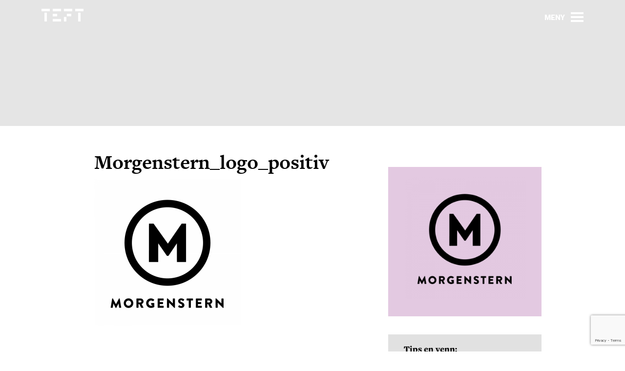

--- FILE ---
content_type: text/html; charset=UTF-8
request_url: https://teft.no/clients/morgenstern/attachment/morgenstern_logo_positiv/
body_size: 34694
content:
<!DOCTYPE html>
<html lang="nb">
<head>
    <meta charset="utf-8">
	<script id="CookieConsent" src="https://policy.app.cookieinformation.com/uc.js" data-culture="NB" type="text/javascript"></script>
            <script src="https://analytics.adway.ai/script/teft.js"></script>
    
        <!-- Google Tag Manager -->
    <script>(function (w, d, s, l, i) {
				w[l] = w[l] || [];
				w[l].push({
					'gtm.start':
						new Date().getTime(), event: 'gtm.js'
				});
				var f = d.getElementsByTagName(s)[0],
					j = d.createElement(s), dl = l != 'dataLayer' ? '&l=' + l : '';
				j.async = true;
				j.src =
					'https://www.googletagmanager.com/gtm.js?id=' + i + dl;
				f.parentNode.insertBefore(j, f);
			})(window, document, 'script', 'dataLayer', 'GTM-KHPBKXS4');</script>
    <!-- End Google Tag Manager -->
    <script>(function(html){html.className = html.className.replace(/\bno-js\b/,'js')})(document.documentElement);</script>
<meta name='robots' content='index, follow, max-image-preview:large, max-snippet:-1, max-video-preview:-1' />
<link rel="alternate" hreflang="no" href="https://teft.no/clients/morgenstern/attachment/morgenstern_logo_positiv/" />
<link rel="alternate" hreflang="x-default" href="https://teft.no/clients/morgenstern/attachment/morgenstern_logo_positiv/" />

	<!-- This site is optimized with the Yoast SEO Premium plugin v24.9 (Yoast SEO v26.6) - https://yoast.com/wordpress/plugins/seo/ -->
	<link rel="canonical" href="https://teft.no/clients/morgenstern/attachment/morgenstern_logo_positiv/" />
	<meta property="og:locale" content="nb_NO" />
	<meta property="og:type" content="article" />
	<meta property="og:title" content="Morgenstern_logo_positiv - Teft" />
	<meta property="og:url" content="https://teft.no/clients/morgenstern/attachment/morgenstern_logo_positiv/" />
	<meta property="og:site_name" content="Teft" />
	<meta property="article:publisher" content="https://www.facebook.com/teft.no" />
	<meta property="og:image" content="https://teft.no/clients/morgenstern/attachment/morgenstern_logo_positiv" />
	<meta property="og:image:width" content="1000" />
	<meta property="og:image:height" content="1000" />
	<meta property="og:image:type" content="image/png" />
	<meta name="twitter:card" content="summary_large_image" />
	<script type="application/ld+json" class="yoast-schema-graph">{"@context":"https://schema.org","@graph":[{"@type":"WebPage","@id":"https://teft.no/clients/morgenstern/attachment/morgenstern_logo_positiv/","url":"https://teft.no/clients/morgenstern/attachment/morgenstern_logo_positiv/","name":"Morgenstern_logo_positiv - Teft","isPartOf":{"@id":"https://teft.no/#website"},"primaryImageOfPage":{"@id":"https://teft.no/clients/morgenstern/attachment/morgenstern_logo_positiv/#primaryimage"},"image":{"@id":"https://teft.no/clients/morgenstern/attachment/morgenstern_logo_positiv/#primaryimage"},"thumbnailUrl":"https://teft.no/app/uploads/2021/05/Morgenstern_logo_positiv.png","datePublished":"2021-05-05T11:38:39+00:00","breadcrumb":{"@id":"https://teft.no/clients/morgenstern/attachment/morgenstern_logo_positiv/#breadcrumb"},"inLanguage":"nb-NO","potentialAction":[{"@type":"ReadAction","target":["https://teft.no/clients/morgenstern/attachment/morgenstern_logo_positiv/"]}]},{"@type":"ImageObject","inLanguage":"nb-NO","@id":"https://teft.no/clients/morgenstern/attachment/morgenstern_logo_positiv/#primaryimage","url":"https://teft.no/app/uploads/2021/05/Morgenstern_logo_positiv.png","contentUrl":"https://teft.no/app/uploads/2021/05/Morgenstern_logo_positiv.png","width":1000,"height":1000},{"@type":"BreadcrumbList","@id":"https://teft.no/clients/morgenstern/attachment/morgenstern_logo_positiv/#breadcrumb","itemListElement":[{"@type":"ListItem","position":1,"name":"Home","item":"https://teft.no/"},{"@type":"ListItem","position":2,"name":"Morgenstern","item":"https://teft.no/clients/morgenstern/"},{"@type":"ListItem","position":3,"name":"Morgenstern_logo_positiv"}]},{"@type":"WebSite","@id":"https://teft.no/#website","url":"https://teft.no/","name":"Teft","description":"","publisher":{"@id":"https://teft.no/#organization"},"potentialAction":[{"@type":"SearchAction","target":{"@type":"EntryPoint","urlTemplate":"https://teft.no/?s={search_term_string}"},"query-input":{"@type":"PropertyValueSpecification","valueRequired":true,"valueName":"search_term_string"}}],"inLanguage":"nb-NO"},{"@type":"Organization","@id":"https://teft.no/#organization","name":"Teft","url":"https://teft.no/","logo":{"@type":"ImageObject","inLanguage":"nb-NO","@id":"https://teft.no/#/schema/logo/image/","url":"https://teft.no/wp-content/uploads/2018/12/Teft-logo.jpg","contentUrl":"https://teft.no/wp-content/uploads/2018/12/Teft-logo.jpg","width":651,"height":651,"caption":"Teft"},"image":{"@id":"https://teft.no/#/schema/logo/image/"},"sameAs":["https://www.facebook.com/teft.no","http://teftforfolk","https://www.linkedin.com/company/teftrekruttering/","https://www.youtube.com/channel/UCUQ0FH5WRZnNdTYDuK_9hGw"]}]}</script>
	<!-- / Yoast SEO Premium plugin. -->


<link rel='dns-prefetch' href='//cdnjs.cloudflare.com' />
<link rel='dns-prefetch' href='//www.google.com' />
<link rel='dns-prefetch' href='//fonts.googleapis.com' />
<link rel='dns-prefetch' href='//use.typekit.net' />
<link rel="alternate" title="oEmbed (JSON)" type="application/json+oembed" href="https://teft.no/wp-json/oembed/1.0/embed?url=https%3A%2F%2Fteft.no%2Fclients%2Fmorgenstern%2Fattachment%2Fmorgenstern_logo_positiv%2F" />
<link rel="alternate" title="oEmbed (XML)" type="text/xml+oembed" href="https://teft.no/wp-json/oembed/1.0/embed?url=https%3A%2F%2Fteft.no%2Fclients%2Fmorgenstern%2Fattachment%2Fmorgenstern_logo_positiv%2F&#038;format=xml" />
<style id='wp-img-auto-sizes-contain-inline-css' type='text/css'>
img:is([sizes=auto i],[sizes^="auto," i]){contain-intrinsic-size:3000px 1500px}
/*# sourceURL=wp-img-auto-sizes-contain-inline-css */
</style>
<link rel='stylesheet' id='wp-block-library-css' href='https://teft.no/wp/wp-includes/css/dist/block-library/style.min.css?ver=9c82a67' type='text/css' media='all' />
<style id='global-styles-inline-css' type='text/css'>
:root{--wp--preset--aspect-ratio--square: 1;--wp--preset--aspect-ratio--4-3: 4/3;--wp--preset--aspect-ratio--3-4: 3/4;--wp--preset--aspect-ratio--3-2: 3/2;--wp--preset--aspect-ratio--2-3: 2/3;--wp--preset--aspect-ratio--16-9: 16/9;--wp--preset--aspect-ratio--9-16: 9/16;--wp--preset--color--black: #000000;--wp--preset--color--cyan-bluish-gray: #abb8c3;--wp--preset--color--white: #ffffff;--wp--preset--color--pale-pink: #f78da7;--wp--preset--color--vivid-red: #cf2e2e;--wp--preset--color--luminous-vivid-orange: #ff6900;--wp--preset--color--luminous-vivid-amber: #fcb900;--wp--preset--color--light-green-cyan: #7bdcb5;--wp--preset--color--vivid-green-cyan: #00d084;--wp--preset--color--pale-cyan-blue: #8ed1fc;--wp--preset--color--vivid-cyan-blue: #0693e3;--wp--preset--color--vivid-purple: #9b51e0;--wp--preset--gradient--vivid-cyan-blue-to-vivid-purple: linear-gradient(135deg,rgb(6,147,227) 0%,rgb(155,81,224) 100%);--wp--preset--gradient--light-green-cyan-to-vivid-green-cyan: linear-gradient(135deg,rgb(122,220,180) 0%,rgb(0,208,130) 100%);--wp--preset--gradient--luminous-vivid-amber-to-luminous-vivid-orange: linear-gradient(135deg,rgb(252,185,0) 0%,rgb(255,105,0) 100%);--wp--preset--gradient--luminous-vivid-orange-to-vivid-red: linear-gradient(135deg,rgb(255,105,0) 0%,rgb(207,46,46) 100%);--wp--preset--gradient--very-light-gray-to-cyan-bluish-gray: linear-gradient(135deg,rgb(238,238,238) 0%,rgb(169,184,195) 100%);--wp--preset--gradient--cool-to-warm-spectrum: linear-gradient(135deg,rgb(74,234,220) 0%,rgb(151,120,209) 20%,rgb(207,42,186) 40%,rgb(238,44,130) 60%,rgb(251,105,98) 80%,rgb(254,248,76) 100%);--wp--preset--gradient--blush-light-purple: linear-gradient(135deg,rgb(255,206,236) 0%,rgb(152,150,240) 100%);--wp--preset--gradient--blush-bordeaux: linear-gradient(135deg,rgb(254,205,165) 0%,rgb(254,45,45) 50%,rgb(107,0,62) 100%);--wp--preset--gradient--luminous-dusk: linear-gradient(135deg,rgb(255,203,112) 0%,rgb(199,81,192) 50%,rgb(65,88,208) 100%);--wp--preset--gradient--pale-ocean: linear-gradient(135deg,rgb(255,245,203) 0%,rgb(182,227,212) 50%,rgb(51,167,181) 100%);--wp--preset--gradient--electric-grass: linear-gradient(135deg,rgb(202,248,128) 0%,rgb(113,206,126) 100%);--wp--preset--gradient--midnight: linear-gradient(135deg,rgb(2,3,129) 0%,rgb(40,116,252) 100%);--wp--preset--font-size--small: 13px;--wp--preset--font-size--medium: 20px;--wp--preset--font-size--large: 36px;--wp--preset--font-size--x-large: 42px;--wp--preset--spacing--20: 0.44rem;--wp--preset--spacing--30: 0.67rem;--wp--preset--spacing--40: 1rem;--wp--preset--spacing--50: 1.5rem;--wp--preset--spacing--60: 2.25rem;--wp--preset--spacing--70: 3.38rem;--wp--preset--spacing--80: 5.06rem;--wp--preset--shadow--natural: 6px 6px 9px rgba(0, 0, 0, 0.2);--wp--preset--shadow--deep: 12px 12px 50px rgba(0, 0, 0, 0.4);--wp--preset--shadow--sharp: 6px 6px 0px rgba(0, 0, 0, 0.2);--wp--preset--shadow--outlined: 6px 6px 0px -3px rgb(255, 255, 255), 6px 6px rgb(0, 0, 0);--wp--preset--shadow--crisp: 6px 6px 0px rgb(0, 0, 0);}:where(.is-layout-flex){gap: 0.5em;}:where(.is-layout-grid){gap: 0.5em;}body .is-layout-flex{display: flex;}.is-layout-flex{flex-wrap: wrap;align-items: center;}.is-layout-flex > :is(*, div){margin: 0;}body .is-layout-grid{display: grid;}.is-layout-grid > :is(*, div){margin: 0;}:where(.wp-block-columns.is-layout-flex){gap: 2em;}:where(.wp-block-columns.is-layout-grid){gap: 2em;}:where(.wp-block-post-template.is-layout-flex){gap: 1.25em;}:where(.wp-block-post-template.is-layout-grid){gap: 1.25em;}.has-black-color{color: var(--wp--preset--color--black) !important;}.has-cyan-bluish-gray-color{color: var(--wp--preset--color--cyan-bluish-gray) !important;}.has-white-color{color: var(--wp--preset--color--white) !important;}.has-pale-pink-color{color: var(--wp--preset--color--pale-pink) !important;}.has-vivid-red-color{color: var(--wp--preset--color--vivid-red) !important;}.has-luminous-vivid-orange-color{color: var(--wp--preset--color--luminous-vivid-orange) !important;}.has-luminous-vivid-amber-color{color: var(--wp--preset--color--luminous-vivid-amber) !important;}.has-light-green-cyan-color{color: var(--wp--preset--color--light-green-cyan) !important;}.has-vivid-green-cyan-color{color: var(--wp--preset--color--vivid-green-cyan) !important;}.has-pale-cyan-blue-color{color: var(--wp--preset--color--pale-cyan-blue) !important;}.has-vivid-cyan-blue-color{color: var(--wp--preset--color--vivid-cyan-blue) !important;}.has-vivid-purple-color{color: var(--wp--preset--color--vivid-purple) !important;}.has-black-background-color{background-color: var(--wp--preset--color--black) !important;}.has-cyan-bluish-gray-background-color{background-color: var(--wp--preset--color--cyan-bluish-gray) !important;}.has-white-background-color{background-color: var(--wp--preset--color--white) !important;}.has-pale-pink-background-color{background-color: var(--wp--preset--color--pale-pink) !important;}.has-vivid-red-background-color{background-color: var(--wp--preset--color--vivid-red) !important;}.has-luminous-vivid-orange-background-color{background-color: var(--wp--preset--color--luminous-vivid-orange) !important;}.has-luminous-vivid-amber-background-color{background-color: var(--wp--preset--color--luminous-vivid-amber) !important;}.has-light-green-cyan-background-color{background-color: var(--wp--preset--color--light-green-cyan) !important;}.has-vivid-green-cyan-background-color{background-color: var(--wp--preset--color--vivid-green-cyan) !important;}.has-pale-cyan-blue-background-color{background-color: var(--wp--preset--color--pale-cyan-blue) !important;}.has-vivid-cyan-blue-background-color{background-color: var(--wp--preset--color--vivid-cyan-blue) !important;}.has-vivid-purple-background-color{background-color: var(--wp--preset--color--vivid-purple) !important;}.has-black-border-color{border-color: var(--wp--preset--color--black) !important;}.has-cyan-bluish-gray-border-color{border-color: var(--wp--preset--color--cyan-bluish-gray) !important;}.has-white-border-color{border-color: var(--wp--preset--color--white) !important;}.has-pale-pink-border-color{border-color: var(--wp--preset--color--pale-pink) !important;}.has-vivid-red-border-color{border-color: var(--wp--preset--color--vivid-red) !important;}.has-luminous-vivid-orange-border-color{border-color: var(--wp--preset--color--luminous-vivid-orange) !important;}.has-luminous-vivid-amber-border-color{border-color: var(--wp--preset--color--luminous-vivid-amber) !important;}.has-light-green-cyan-border-color{border-color: var(--wp--preset--color--light-green-cyan) !important;}.has-vivid-green-cyan-border-color{border-color: var(--wp--preset--color--vivid-green-cyan) !important;}.has-pale-cyan-blue-border-color{border-color: var(--wp--preset--color--pale-cyan-blue) !important;}.has-vivid-cyan-blue-border-color{border-color: var(--wp--preset--color--vivid-cyan-blue) !important;}.has-vivid-purple-border-color{border-color: var(--wp--preset--color--vivid-purple) !important;}.has-vivid-cyan-blue-to-vivid-purple-gradient-background{background: var(--wp--preset--gradient--vivid-cyan-blue-to-vivid-purple) !important;}.has-light-green-cyan-to-vivid-green-cyan-gradient-background{background: var(--wp--preset--gradient--light-green-cyan-to-vivid-green-cyan) !important;}.has-luminous-vivid-amber-to-luminous-vivid-orange-gradient-background{background: var(--wp--preset--gradient--luminous-vivid-amber-to-luminous-vivid-orange) !important;}.has-luminous-vivid-orange-to-vivid-red-gradient-background{background: var(--wp--preset--gradient--luminous-vivid-orange-to-vivid-red) !important;}.has-very-light-gray-to-cyan-bluish-gray-gradient-background{background: var(--wp--preset--gradient--very-light-gray-to-cyan-bluish-gray) !important;}.has-cool-to-warm-spectrum-gradient-background{background: var(--wp--preset--gradient--cool-to-warm-spectrum) !important;}.has-blush-light-purple-gradient-background{background: var(--wp--preset--gradient--blush-light-purple) !important;}.has-blush-bordeaux-gradient-background{background: var(--wp--preset--gradient--blush-bordeaux) !important;}.has-luminous-dusk-gradient-background{background: var(--wp--preset--gradient--luminous-dusk) !important;}.has-pale-ocean-gradient-background{background: var(--wp--preset--gradient--pale-ocean) !important;}.has-electric-grass-gradient-background{background: var(--wp--preset--gradient--electric-grass) !important;}.has-midnight-gradient-background{background: var(--wp--preset--gradient--midnight) !important;}.has-small-font-size{font-size: var(--wp--preset--font-size--small) !important;}.has-medium-font-size{font-size: var(--wp--preset--font-size--medium) !important;}.has-large-font-size{font-size: var(--wp--preset--font-size--large) !important;}.has-x-large-font-size{font-size: var(--wp--preset--font-size--x-large) !important;}
/*# sourceURL=global-styles-inline-css */
</style>

<style id='classic-theme-styles-inline-css' type='text/css'>
/*! This file is auto-generated */
.wp-block-button__link{color:#fff;background-color:#32373c;border-radius:9999px;box-shadow:none;text-decoration:none;padding:calc(.667em + 2px) calc(1.333em + 2px);font-size:1.125em}.wp-block-file__button{background:#32373c;color:#fff;text-decoration:none}
/*# sourceURL=/wp-includes/css/classic-themes.min.css */
</style>
<link rel='stylesheet' id='contact-form-7-css' href='https://teft.no/app/plugins/contact-form-7/includes/css/styles.css?ver=6.1.4' type='text/css' media='all' />
<link rel='stylesheet' id='roboto-font-css' href='https://fonts.googleapis.com/css?family=Roboto%3A300%2C300i%2C400%2C900&#038;ver=9c82a67' type='text/css' media='all' />
<link rel='stylesheet' id='freight-font-css' href='https://use.typekit.net/efg1bqu.css?ver=9c82a67' type='text/css' media='all' />
<link rel='stylesheet' id='main-css' href='https://teft.no/app/themes/teft/assets/build/css/main.css?ver=2.4' type='text/css' media='all' />
<link rel='stylesheet' id='slick-css' href='https://cdnjs.cloudflare.com/ajax/libs/slick-carousel/1.8.1/slick.min.css?ver=1.8.1' type='text/css' media='all' />
<link rel='stylesheet' id='slick-theme-css' href='https://cdnjs.cloudflare.com/ajax/libs/slick-carousel/1.8.1/slick-theme.min.css?ver=1.8.1' type='text/css' media='all' />
<script type="text/javascript" id="wpml-cookie-js-extra">
/* <![CDATA[ */
var wpml_cookies = {"wp-wpml_current_language":{"value":"no","expires":1,"path":"/"}};
var wpml_cookies = {"wp-wpml_current_language":{"value":"no","expires":1,"path":"/"}};
//# sourceURL=wpml-cookie-js-extra
/* ]]> */
</script>
<script type="text/javascript" src="https://teft.no/app/plugins/sitepress-multilingual-cms/res/js/cookies/language-cookie.js?ver=486900" id="wpml-cookie-js" defer="defer" data-wp-strategy="defer"></script>
<script type="text/javascript" src="https://teft.no/wp/wp-includes/js/jquery/jquery.min.js?ver=3.7.1" id="jquery-core-js"></script>
<script type="text/javascript" src="https://teft.no/wp/wp-includes/js/jquery/jquery-migrate.min.js?ver=3.4.1" id="jquery-migrate-js"></script>
<link rel="https://api.w.org/" href="https://teft.no/wp-json/" /><link rel="alternate" title="JSON" type="application/json" href="https://teft.no/wp-json/wp/v2/media/6611" /><link rel='shortlink' href='https://teft.no/?p=6611' />
<meta name="generator" content="WPML ver:4.8.6 stt:38;" />
    <meta http-equiv="x-ua-compatible" content="ie=edge">
    <title>Morgenstern_logo_positiv | Teft</title>
    <meta name="viewport" content="width=device-width, initial-scale=1, shrink-to-fit=no">
                        <meta name="twitter:card" content="summary"/>
            <meta property="og:url" content="https://teft.no/clients/morgenstern/attachment/morgenstern_logo_positiv/"/>
            <meta property="og:type" content="article"/>
            <meta property="og:title" content="Morgenstern_logo_positiv"/>
                        <meta property="og:description" content=""/>
            <meta property="og:image" content=""/>
                <link rel="shortcut icon" type="image/x-icon" href="https://teft.no/app/themes/teft/favicon.ico">
    <link rel="icon" type="image/x-icon" href="https://teft.no/app/themes/teft/favicon.ico">
    <link rel="icon" type="image/png" sizes="96x96" href="https://teft.no/app/themes/teft/favicon-96x96.png">
</head>
<body>
<!-- Google Tag Manager (noscript) -->
<noscript>
    <iframe src="https://www.googletagmanager.com/ns.html?id=GTM-KHPBKXS4" height="0" width="0" style="display:none;visibility:hidden"></iframe>
</noscript>
<!-- End Google Tag Manager (noscript) -->
<header id="header" class="header " data-component="header">
    <div class="container">
        <div class="row">
            <div class="col-lg-12 col-xl-12">
                <div class="d-flex justify-content-between align-items-center">
                    <a href="https://teft.no" class="brand" aria-label="Gå til forsiden"></a>
                    <div class="d-flex position-relative justify-content-center align-items-center">
                        <button id="toggle-nav" class="hamburger" aria-label="Vis/skjul meny">
                            <span class="hamburger-open mb-0 text-uppercase">Meny</span>
                            <span class="hamburger-close mb-0 text-uppercase">Lukk</span>

                            <span class="hamburger-icon">
                                <span></span>
                                <span></span>
                                <span></span>
                            </span>
                        </button>

                        
                                            </div>
                </div>
            </div>

            <div class="col-lg-10 offset-lg-1 col-xl-10 offset-xl-1 col-md-12 col-sm-12 offset-md-0">
                <nav class="navbar">
                    <div class="navbar-wrapper">

                        <div class="search">
                            
<form action="/" method="get">
        <button class="searchIcon" aria-label="Søk"></button>
        <input type="text" placeholder="Søk..." aria-label="Søkefelt" name="s" id="search" value="" />
        <!-- <input class="submitButton red-button" type="submit" value=">" /> -->
</form>
                        </div>
                        <div class="menu-header-meny-container"><ul id="menu-header-meny" class="menu"><li id="menu-item-3612" class="menu-item menu-item-type-custom menu-item-object-custom menu-item-has-children menu-item-3612"><a href="#">OM OSS</a>
<ul class="sub-menu">
	<li id="menu-item-3613" class="menu-item menu-item-type-post_type menu-item-object-page menu-item-3613"><a href="https://teft.no/om-oss/">Om Teft</a></li>
	<li id="menu-item-3614" class="menu-item menu-item-type-post_type menu-item-object-page menu-item-3614"><a href="https://teft.no/tjenester/">Våre tjenester</a></li>
	<li id="menu-item-3615" class="menu-item menu-item-type-custom menu-item-object-custom menu-item-3615"><a href="/om-oss#ansatte">Kontaktpersoner</a></li>
	<li id="menu-item-3616" class="menu-item menu-item-type-custom menu-item-object-custom menu-item-3616"><a href="/om-oss#contact">Send oss en melding</a></li>
</ul>
</li>
<li id="menu-item-3617" class="menu-item menu-item-type-custom menu-item-object-custom menu-item-has-children menu-item-3617"><a href="#">AKTUELT</a>
<ul class="sub-menu">
	<li id="menu-item-3618" class="menu-item menu-item-type-post_type menu-item-object-page menu-item-3618"><a href="https://teft.no/stillinger/">Ledige stillinger</a></li>
	<li id="menu-item-3619" class="menu-item menu-item-type-post_type menu-item-object-page menu-item-3619"><a href="https://teft.no/miljoer-som-rekrutterer/">Miljøer som rekrutterer</a></li>
	<li id="menu-item-3622" class="menu-item menu-item-type-post_type menu-item-object-page menu-item-3622"><a href="https://teft.no/bransjenytt/">Bransjenytt</a></li>
</ul>
</li>
<li id="menu-item-3623" class="menu-item menu-item-type-custom menu-item-object-custom menu-item-has-children menu-item-3623"><a href="#">TIPS OG RÅD</a>
<ul class="sub-menu">
	<li id="menu-item-3634" class="menu-item menu-item-type-post_type menu-item-object-page menu-item-3634"><a href="https://teft.no/rad-til-rekrutterer/">Råd til deg som skal rekruttere</a></li>
	<li id="menu-item-3633" class="menu-item menu-item-type-post_type menu-item-object-page menu-item-3633"><a href="https://teft.no/tips-til-deg-som-soker-ny-jobb/">Tips til deg som skal søke ny jobb</a></li>
	<li id="menu-item-3661" class="menu-item menu-item-type-post_type menu-item-object-page menu-item-3661"><a href="https://teft.no/karriererad/">Karriereråd</a></li>
</ul>
</li>
<li id="menu-item-3624" class="menu-item menu-item-type-custom menu-item-object-custom menu-item-has-children menu-item-3624"><a href="#">DIN PROFIL</a>
<ul class="sub-menu">
	<li id="menu-item-3625" class="menu-item menu-item-type-custom menu-item-object-custom menu-item-3625"><a href="https://teft.recman.page/login">Logg inn</a></li>
	<li id="menu-item-3626" class="menu-item menu-item-type-custom menu-item-object-custom menu-item-3626"><a href="https://teft.recman.page/sign-up">Registrer deg</a></li>
</ul>
</li>
</ul></div>
                    </div>
                </nav>
            </div>
        </div>

    </div>
</header>
<main aria-label="Innhold" id="main" class="site-main">
                            <section class="header-banner  header-banner-xs"   >
            <div class="container">
                    
                    <p class="header-banner-tekst-s"></p>
                    <div>
                    
                    </div>
            </div>
            <span class="image-overlay-light"></span>
        </section>                <div class="navi_links">
            <div class="container">
                            </div>
        </div>

        <div class="container article-page mb-4">
            <article class="row offset-lg-1 ">
                <div class="col col-sm-12 col-md-6  col-lg-6 main-text">
                    <h1 class="title">Morgenstern_logo_positiv</h1>
                    <div class="content content-font"></div>
                    <p class="attachment"><a href='https://teft.no/app/uploads/2021/05/Morgenstern_logo_positiv.png'><img decoding="async" width="300" height="300" src="https://teft.no/app/uploads/2021/05/Morgenstern_logo_positiv-300x300.png" class="attachment-medium size-medium" alt="" srcset="https://teft.no/app/uploads/2021/05/Morgenstern_logo_positiv-300x300.png 300w, https://teft.no/app/uploads/2021/05/Morgenstern_logo_positiv-150x150.png 150w, https://teft.no/app/uploads/2021/05/Morgenstern_logo_positiv-768x768.png 768w, https://teft.no/app/uploads/2021/05/Morgenstern_logo_positiv.png 1000w" sizes="(max-width: 300px) 100vw, 300px" /></a></p>
                </div>
                <div class="sidebar col-sm-12 col-md-5 offset-md-1  col-lg-4 widgets-margin">
                                                    <section class="list-widget"  >
            <div class=" violet-bck">
                
                <p class="attachment"><a href='https://teft.no/app/uploads/2021/05/Morgenstern_logo_positiv.png'><img fetchpriority="high" decoding="async" width="300" height="300" src="https://teft.no/app/uploads/2021/05/Morgenstern_logo_positiv-300x300.png" class="attachment-medium size-medium" alt="" srcset="https://teft.no/app/uploads/2021/05/Morgenstern_logo_positiv-300x300.png 300w, https://teft.no/app/uploads/2021/05/Morgenstern_logo_positiv-150x150.png 150w, https://teft.no/app/uploads/2021/05/Morgenstern_logo_positiv-768x768.png 768w, https://teft.no/app/uploads/2021/05/Morgenstern_logo_positiv.png 1000w" sizes="(max-width: 300px) 100vw, 300px" /></a></p>

            </div>
        </section>                    
                                    <section class="list-widget social-widget"  >
                    <div class="grey-bck">
                    <div class="row">
                        <div class="col-12">
                                        <div class="row">
                    <div class="col-12 social-right social-right-padding">
                        <h4 class="TextSemiBigFreight">Tips en venn:</h4>
                        <ul>
                            <li><a target="_blank" rel="noopener noreferrer" href="https://www.facebook.com/sharer/sharer.php?u=https://teft.no/clients/morgenstern/attachment/morgenstern_logo_positiv/"><img src="https://teft.no/app/themes/teft/assets/images/icons/facebook.png" alt="facebook icon"></a></li>
                            <li><a target="_blank" rel="noopener noreferrer" href="https://www.linkedin.com/shareArticle?mini=true&url=https://teft.no/clients/morgenstern/attachment/morgenstern_logo_positiv/&source=Teft.no"><img src="https://teft.no/app/themes/teft/assets/images/icons/linkedin.png" alt="linkedin icon"></a></li>
                            <li><a target="_blank" rel="noopener noreferrer" href="http://twitter.com/share?url=https://teft.no/clients/morgenstern/attachment/morgenstern_logo_positiv/"><img src="https://teft.no/app/themes/teft/assets/images/icons/twitter.png" alt="twitter icon"></a></li>
                        </ul>
                    </div>
            </div>
                        </div>
                    </div>
                    </div>
                </section>                </div>
            </article>
        </div>

        
    </main>
<footer class="footer">
  <div class="container">
    <div class="row">
      <div class=" col-md-3">
        <a href="https://teft.no" class="brand" title="TEFT">&nbsp;</a>
      </div>
      <div class="col-6 offset-6 col-md-3 offset-md-0 col-lg-3">
        <div class="footer-address">
          <h4 class="text-uppercase">Adresse</h4>
          <p>Jernbanetorget 4A</p>
          <p>0154 Oslo</p>
          <h4 class="text-uppercase">Telefon</h4>
          <a href="tel:+4723327170">23 32 71 70</a>
          <h4>E-post</h4>
          <a href="mailto:info@teft.no">info@teft.no</a>
        </div>
      </div>
      <div class="col-6 offset-6 col-md-3 offset-md-0 col-lg-3">
        <div class="newsletter-form">
          <h4 class="text-uppercase">Nyhetsbrev</h4>
          
<form id="subForm" class="js-cm-form" action="https://www.createsend.com/t/subscribeerror?description=" method="post" data-id="30FEA77E7D0A9B8D7616376B90063231871E4C2DEF26A4B5170FB8B8A7ACA5B5CCD76B5524E3105DAC1281C7D69B09821D6D5FB4C9664757C71B803BC9533664">	
<p>
    <label for="fieldName">Navn</label>
    <input id="fieldName" name="cm-name" placeholder="Navn..." type="text" />
</p>
<p>
    <label for="fieldEmail">E-post</label>
    <input id="fieldEmail" name="cm-qjtuly-qjtuly" type="email" placeholder="E-post..." class="js-cm-email-input"
    required />
</p>
<p>
    <input class="js-cm-submit-button" type="submit" value="Meld meg på">
</p>
</form>
<script type="text/javascript" src="https://js.createsend1.com/javascript/copypastesubscribeformlogic.js"></script>        </div>
      </div>
      <div class="col-6 offset-6 col-md-3 offset-md-0 col-lg-3">
        <div class="social-wrapper">
                            </div>
      </div>
    </div>
  </div>
  <div class="developed-wrapper">
        <a href="https://teft.no/privacy-policy/">Privacy Policy</a>
        <p>Utviklet av <a href="//increo.no">Increo</a></p>
  </div>
</footer>
<script type="speculationrules">
{"prefetch":[{"source":"document","where":{"and":[{"href_matches":"/*"},{"not":{"href_matches":["/wp/wp-*.php","/wp/wp-admin/*","/app/uploads/*","/app/*","/app/plugins/*","/app/themes/teft/*","/*\\?(.+)"]}},{"not":{"selector_matches":"a[rel~=\"nofollow\"]"}},{"not":{"selector_matches":".no-prefetch, .no-prefetch a"}}]},"eagerness":"conservative"}]}
</script>
<script type="text/javascript" src="https://teft.no/wp/wp-includes/js/dist/hooks.min.js?ver=dd5603f07f9220ed27f1" id="wp-hooks-js"></script>
<script type="text/javascript" src="https://teft.no/wp/wp-includes/js/dist/i18n.min.js?ver=c26c3dc7bed366793375" id="wp-i18n-js"></script>
<script type="text/javascript" id="wp-i18n-js-after">
/* <![CDATA[ */
wp.i18n.setLocaleData( { 'text direction\u0004ltr': [ 'ltr' ] } );
//# sourceURL=wp-i18n-js-after
/* ]]> */
</script>
<script type="text/javascript" src="https://teft.no/app/plugins/contact-form-7/includes/swv/js/index.js?ver=6.1.4" id="swv-js"></script>
<script type="text/javascript" id="contact-form-7-js-translations">
/* <![CDATA[ */
( function( domain, translations ) {
	var localeData = translations.locale_data[ domain ] || translations.locale_data.messages;
	localeData[""].domain = domain;
	wp.i18n.setLocaleData( localeData, domain );
} )( "contact-form-7", {"translation-revision-date":"2025-04-15 07:35:08+0000","generator":"GlotPress\/4.0.1","domain":"messages","locale_data":{"messages":{"":{"domain":"messages","plural-forms":"nplurals=2; plural=n != 1;","lang":"nb_NO"},"Error:":["Feil:"]}},"comment":{"reference":"includes\/js\/index.js"}} );
//# sourceURL=contact-form-7-js-translations
/* ]]> */
</script>
<script type="text/javascript" id="contact-form-7-js-before">
/* <![CDATA[ */
var wpcf7 = {
    "api": {
        "root": "https:\/\/teft.no\/wp-json\/",
        "namespace": "contact-form-7\/v1"
    },
    "cached": 1
};
//# sourceURL=contact-form-7-js-before
/* ]]> */
</script>
<script type="text/javascript" src="https://teft.no/app/plugins/contact-form-7/includes/js/index.js?ver=6.1.4" id="contact-form-7-js"></script>
<script type="text/javascript" src="https://cdnjs.cloudflare.com/ajax/libs/popper.js/1.14.3/umd/popper.min.js?ver=1.14.3" id="popper-js"></script>
<script type="text/javascript" src="https://teft.no/app/themes/teft/assets/build/js/main.js?ver=2.4" id="main-js"></script>
<script type="text/javascript" src="https://cdnjs.cloudflare.com/ajax/libs/slick-carousel/1.8.1/slick.min.js?ver=1.8.1" id="slick-js"></script>
<script type="text/javascript" id="gforms_recaptcha_recaptcha-js-extra">
/* <![CDATA[ */
var gforms_recaptcha_recaptcha_strings = {"nonce":"bf0e618642","disconnect":"Disconnecting","change_connection_type":"Resetting","spinner":"https://teft.no/app/plugins/gravityforms/images/spinner.svg","connection_type":"classic","disable_badge":"","change_connection_type_title":"Change Connection Type","change_connection_type_message":"Changing the connection type will delete your current settings.  Do you want to proceed?","disconnect_title":"Disconnect","disconnect_message":"Disconnecting from reCAPTCHA will delete your current settings.  Do you want to proceed?","site_key":"6LfEKAYrAAAAAOJSvlb6cTkG6C37LxNCcFqKgPW2"};
//# sourceURL=gforms_recaptcha_recaptcha-js-extra
/* ]]> */
</script>
<script type="text/javascript" src="https://www.google.com/recaptcha/api.js?render=6LfEKAYrAAAAAOJSvlb6cTkG6C37LxNCcFqKgPW2&amp;ver=2.1.0" id="gforms_recaptcha_recaptcha-js" defer="defer" data-wp-strategy="defer"></script>
<script type="text/javascript" src="https://teft.no/app/plugins/gravityforms-recaptcha/js/frontend.min.js?ver=2.1.0" id="gforms_recaptcha_frontend-js" defer="defer" data-wp-strategy="defer"></script>
<script type="text/javascript" src="https://www.google.com/recaptcha/api.js?render=6LfEKAYrAAAAAOJSvlb6cTkG6C37LxNCcFqKgPW2&amp;ver=3.0" id="google-recaptcha-js"></script>
<script type="text/javascript" src="https://teft.no/wp/wp-includes/js/dist/vendor/wp-polyfill.min.js?ver=3.15.0" id="wp-polyfill-js"></script>
<script type="text/javascript" id="wpcf7-recaptcha-js-before">
/* <![CDATA[ */
var wpcf7_recaptcha = {
    "sitekey": "6LfEKAYrAAAAAOJSvlb6cTkG6C37LxNCcFqKgPW2",
    "actions": {
        "homepage": "homepage",
        "contactform": "contactform"
    }
};
//# sourceURL=wpcf7-recaptcha-js-before
/* ]]> */
</script>
<script type="text/javascript" src="https://teft.no/app/plugins/contact-form-7/modules/recaptcha/index.js?ver=6.1.4" id="wpcf7-recaptcha-js"></script>

<!--- Linkedin Tag --->
<script type="text/javascript">
_linkedin_partner_id = "942204";
window._linkedin_data_partner_ids = window._linkedin_data_partner_ids || [];
window._linkedin_data_partner_ids.push(_linkedin_partner_id);
</script><script type="text/javascript">
(function(l) {
if (!l){window.lintrk = function(a,b){window.lintrk.q.push([a,b])};
window.lintrk.q=[]}
var s = document.getElementsByTagName("script")[0];
var b = document.createElement("script");
b.type = "text/javascript";b.async = true;
b.src = "https://snap.licdn.com/li.lms-analytics/insight.min.js";
s.parentNode.insertBefore(b, s);})(window.lintrk);
</script>
<noscript>
<img height="1" width="1" style="display:none;" alt="" src="https://px.ads.linkedin.com/collect/?pid=942204&fmt=gif" />
</noscript>
</body>

</html>


--- FILE ---
content_type: text/html; charset=utf-8
request_url: https://www.google.com/recaptcha/api2/anchor?ar=1&k=6LfEKAYrAAAAAOJSvlb6cTkG6C37LxNCcFqKgPW2&co=aHR0cHM6Ly90ZWZ0Lm5vOjQ0Mw..&hl=en&v=PoyoqOPhxBO7pBk68S4YbpHZ&size=invisible&anchor-ms=20000&execute-ms=30000&cb=zgwyv3hgvq23
body_size: 48641
content:
<!DOCTYPE HTML><html dir="ltr" lang="en"><head><meta http-equiv="Content-Type" content="text/html; charset=UTF-8">
<meta http-equiv="X-UA-Compatible" content="IE=edge">
<title>reCAPTCHA</title>
<style type="text/css">
/* cyrillic-ext */
@font-face {
  font-family: 'Roboto';
  font-style: normal;
  font-weight: 400;
  font-stretch: 100%;
  src: url(//fonts.gstatic.com/s/roboto/v48/KFO7CnqEu92Fr1ME7kSn66aGLdTylUAMa3GUBHMdazTgWw.woff2) format('woff2');
  unicode-range: U+0460-052F, U+1C80-1C8A, U+20B4, U+2DE0-2DFF, U+A640-A69F, U+FE2E-FE2F;
}
/* cyrillic */
@font-face {
  font-family: 'Roboto';
  font-style: normal;
  font-weight: 400;
  font-stretch: 100%;
  src: url(//fonts.gstatic.com/s/roboto/v48/KFO7CnqEu92Fr1ME7kSn66aGLdTylUAMa3iUBHMdazTgWw.woff2) format('woff2');
  unicode-range: U+0301, U+0400-045F, U+0490-0491, U+04B0-04B1, U+2116;
}
/* greek-ext */
@font-face {
  font-family: 'Roboto';
  font-style: normal;
  font-weight: 400;
  font-stretch: 100%;
  src: url(//fonts.gstatic.com/s/roboto/v48/KFO7CnqEu92Fr1ME7kSn66aGLdTylUAMa3CUBHMdazTgWw.woff2) format('woff2');
  unicode-range: U+1F00-1FFF;
}
/* greek */
@font-face {
  font-family: 'Roboto';
  font-style: normal;
  font-weight: 400;
  font-stretch: 100%;
  src: url(//fonts.gstatic.com/s/roboto/v48/KFO7CnqEu92Fr1ME7kSn66aGLdTylUAMa3-UBHMdazTgWw.woff2) format('woff2');
  unicode-range: U+0370-0377, U+037A-037F, U+0384-038A, U+038C, U+038E-03A1, U+03A3-03FF;
}
/* math */
@font-face {
  font-family: 'Roboto';
  font-style: normal;
  font-weight: 400;
  font-stretch: 100%;
  src: url(//fonts.gstatic.com/s/roboto/v48/KFO7CnqEu92Fr1ME7kSn66aGLdTylUAMawCUBHMdazTgWw.woff2) format('woff2');
  unicode-range: U+0302-0303, U+0305, U+0307-0308, U+0310, U+0312, U+0315, U+031A, U+0326-0327, U+032C, U+032F-0330, U+0332-0333, U+0338, U+033A, U+0346, U+034D, U+0391-03A1, U+03A3-03A9, U+03B1-03C9, U+03D1, U+03D5-03D6, U+03F0-03F1, U+03F4-03F5, U+2016-2017, U+2034-2038, U+203C, U+2040, U+2043, U+2047, U+2050, U+2057, U+205F, U+2070-2071, U+2074-208E, U+2090-209C, U+20D0-20DC, U+20E1, U+20E5-20EF, U+2100-2112, U+2114-2115, U+2117-2121, U+2123-214F, U+2190, U+2192, U+2194-21AE, U+21B0-21E5, U+21F1-21F2, U+21F4-2211, U+2213-2214, U+2216-22FF, U+2308-230B, U+2310, U+2319, U+231C-2321, U+2336-237A, U+237C, U+2395, U+239B-23B7, U+23D0, U+23DC-23E1, U+2474-2475, U+25AF, U+25B3, U+25B7, U+25BD, U+25C1, U+25CA, U+25CC, U+25FB, U+266D-266F, U+27C0-27FF, U+2900-2AFF, U+2B0E-2B11, U+2B30-2B4C, U+2BFE, U+3030, U+FF5B, U+FF5D, U+1D400-1D7FF, U+1EE00-1EEFF;
}
/* symbols */
@font-face {
  font-family: 'Roboto';
  font-style: normal;
  font-weight: 400;
  font-stretch: 100%;
  src: url(//fonts.gstatic.com/s/roboto/v48/KFO7CnqEu92Fr1ME7kSn66aGLdTylUAMaxKUBHMdazTgWw.woff2) format('woff2');
  unicode-range: U+0001-000C, U+000E-001F, U+007F-009F, U+20DD-20E0, U+20E2-20E4, U+2150-218F, U+2190, U+2192, U+2194-2199, U+21AF, U+21E6-21F0, U+21F3, U+2218-2219, U+2299, U+22C4-22C6, U+2300-243F, U+2440-244A, U+2460-24FF, U+25A0-27BF, U+2800-28FF, U+2921-2922, U+2981, U+29BF, U+29EB, U+2B00-2BFF, U+4DC0-4DFF, U+FFF9-FFFB, U+10140-1018E, U+10190-1019C, U+101A0, U+101D0-101FD, U+102E0-102FB, U+10E60-10E7E, U+1D2C0-1D2D3, U+1D2E0-1D37F, U+1F000-1F0FF, U+1F100-1F1AD, U+1F1E6-1F1FF, U+1F30D-1F30F, U+1F315, U+1F31C, U+1F31E, U+1F320-1F32C, U+1F336, U+1F378, U+1F37D, U+1F382, U+1F393-1F39F, U+1F3A7-1F3A8, U+1F3AC-1F3AF, U+1F3C2, U+1F3C4-1F3C6, U+1F3CA-1F3CE, U+1F3D4-1F3E0, U+1F3ED, U+1F3F1-1F3F3, U+1F3F5-1F3F7, U+1F408, U+1F415, U+1F41F, U+1F426, U+1F43F, U+1F441-1F442, U+1F444, U+1F446-1F449, U+1F44C-1F44E, U+1F453, U+1F46A, U+1F47D, U+1F4A3, U+1F4B0, U+1F4B3, U+1F4B9, U+1F4BB, U+1F4BF, U+1F4C8-1F4CB, U+1F4D6, U+1F4DA, U+1F4DF, U+1F4E3-1F4E6, U+1F4EA-1F4ED, U+1F4F7, U+1F4F9-1F4FB, U+1F4FD-1F4FE, U+1F503, U+1F507-1F50B, U+1F50D, U+1F512-1F513, U+1F53E-1F54A, U+1F54F-1F5FA, U+1F610, U+1F650-1F67F, U+1F687, U+1F68D, U+1F691, U+1F694, U+1F698, U+1F6AD, U+1F6B2, U+1F6B9-1F6BA, U+1F6BC, U+1F6C6-1F6CF, U+1F6D3-1F6D7, U+1F6E0-1F6EA, U+1F6F0-1F6F3, U+1F6F7-1F6FC, U+1F700-1F7FF, U+1F800-1F80B, U+1F810-1F847, U+1F850-1F859, U+1F860-1F887, U+1F890-1F8AD, U+1F8B0-1F8BB, U+1F8C0-1F8C1, U+1F900-1F90B, U+1F93B, U+1F946, U+1F984, U+1F996, U+1F9E9, U+1FA00-1FA6F, U+1FA70-1FA7C, U+1FA80-1FA89, U+1FA8F-1FAC6, U+1FACE-1FADC, U+1FADF-1FAE9, U+1FAF0-1FAF8, U+1FB00-1FBFF;
}
/* vietnamese */
@font-face {
  font-family: 'Roboto';
  font-style: normal;
  font-weight: 400;
  font-stretch: 100%;
  src: url(//fonts.gstatic.com/s/roboto/v48/KFO7CnqEu92Fr1ME7kSn66aGLdTylUAMa3OUBHMdazTgWw.woff2) format('woff2');
  unicode-range: U+0102-0103, U+0110-0111, U+0128-0129, U+0168-0169, U+01A0-01A1, U+01AF-01B0, U+0300-0301, U+0303-0304, U+0308-0309, U+0323, U+0329, U+1EA0-1EF9, U+20AB;
}
/* latin-ext */
@font-face {
  font-family: 'Roboto';
  font-style: normal;
  font-weight: 400;
  font-stretch: 100%;
  src: url(//fonts.gstatic.com/s/roboto/v48/KFO7CnqEu92Fr1ME7kSn66aGLdTylUAMa3KUBHMdazTgWw.woff2) format('woff2');
  unicode-range: U+0100-02BA, U+02BD-02C5, U+02C7-02CC, U+02CE-02D7, U+02DD-02FF, U+0304, U+0308, U+0329, U+1D00-1DBF, U+1E00-1E9F, U+1EF2-1EFF, U+2020, U+20A0-20AB, U+20AD-20C0, U+2113, U+2C60-2C7F, U+A720-A7FF;
}
/* latin */
@font-face {
  font-family: 'Roboto';
  font-style: normal;
  font-weight: 400;
  font-stretch: 100%;
  src: url(//fonts.gstatic.com/s/roboto/v48/KFO7CnqEu92Fr1ME7kSn66aGLdTylUAMa3yUBHMdazQ.woff2) format('woff2');
  unicode-range: U+0000-00FF, U+0131, U+0152-0153, U+02BB-02BC, U+02C6, U+02DA, U+02DC, U+0304, U+0308, U+0329, U+2000-206F, U+20AC, U+2122, U+2191, U+2193, U+2212, U+2215, U+FEFF, U+FFFD;
}
/* cyrillic-ext */
@font-face {
  font-family: 'Roboto';
  font-style: normal;
  font-weight: 500;
  font-stretch: 100%;
  src: url(//fonts.gstatic.com/s/roboto/v48/KFO7CnqEu92Fr1ME7kSn66aGLdTylUAMa3GUBHMdazTgWw.woff2) format('woff2');
  unicode-range: U+0460-052F, U+1C80-1C8A, U+20B4, U+2DE0-2DFF, U+A640-A69F, U+FE2E-FE2F;
}
/* cyrillic */
@font-face {
  font-family: 'Roboto';
  font-style: normal;
  font-weight: 500;
  font-stretch: 100%;
  src: url(//fonts.gstatic.com/s/roboto/v48/KFO7CnqEu92Fr1ME7kSn66aGLdTylUAMa3iUBHMdazTgWw.woff2) format('woff2');
  unicode-range: U+0301, U+0400-045F, U+0490-0491, U+04B0-04B1, U+2116;
}
/* greek-ext */
@font-face {
  font-family: 'Roboto';
  font-style: normal;
  font-weight: 500;
  font-stretch: 100%;
  src: url(//fonts.gstatic.com/s/roboto/v48/KFO7CnqEu92Fr1ME7kSn66aGLdTylUAMa3CUBHMdazTgWw.woff2) format('woff2');
  unicode-range: U+1F00-1FFF;
}
/* greek */
@font-face {
  font-family: 'Roboto';
  font-style: normal;
  font-weight: 500;
  font-stretch: 100%;
  src: url(//fonts.gstatic.com/s/roboto/v48/KFO7CnqEu92Fr1ME7kSn66aGLdTylUAMa3-UBHMdazTgWw.woff2) format('woff2');
  unicode-range: U+0370-0377, U+037A-037F, U+0384-038A, U+038C, U+038E-03A1, U+03A3-03FF;
}
/* math */
@font-face {
  font-family: 'Roboto';
  font-style: normal;
  font-weight: 500;
  font-stretch: 100%;
  src: url(//fonts.gstatic.com/s/roboto/v48/KFO7CnqEu92Fr1ME7kSn66aGLdTylUAMawCUBHMdazTgWw.woff2) format('woff2');
  unicode-range: U+0302-0303, U+0305, U+0307-0308, U+0310, U+0312, U+0315, U+031A, U+0326-0327, U+032C, U+032F-0330, U+0332-0333, U+0338, U+033A, U+0346, U+034D, U+0391-03A1, U+03A3-03A9, U+03B1-03C9, U+03D1, U+03D5-03D6, U+03F0-03F1, U+03F4-03F5, U+2016-2017, U+2034-2038, U+203C, U+2040, U+2043, U+2047, U+2050, U+2057, U+205F, U+2070-2071, U+2074-208E, U+2090-209C, U+20D0-20DC, U+20E1, U+20E5-20EF, U+2100-2112, U+2114-2115, U+2117-2121, U+2123-214F, U+2190, U+2192, U+2194-21AE, U+21B0-21E5, U+21F1-21F2, U+21F4-2211, U+2213-2214, U+2216-22FF, U+2308-230B, U+2310, U+2319, U+231C-2321, U+2336-237A, U+237C, U+2395, U+239B-23B7, U+23D0, U+23DC-23E1, U+2474-2475, U+25AF, U+25B3, U+25B7, U+25BD, U+25C1, U+25CA, U+25CC, U+25FB, U+266D-266F, U+27C0-27FF, U+2900-2AFF, U+2B0E-2B11, U+2B30-2B4C, U+2BFE, U+3030, U+FF5B, U+FF5D, U+1D400-1D7FF, U+1EE00-1EEFF;
}
/* symbols */
@font-face {
  font-family: 'Roboto';
  font-style: normal;
  font-weight: 500;
  font-stretch: 100%;
  src: url(//fonts.gstatic.com/s/roboto/v48/KFO7CnqEu92Fr1ME7kSn66aGLdTylUAMaxKUBHMdazTgWw.woff2) format('woff2');
  unicode-range: U+0001-000C, U+000E-001F, U+007F-009F, U+20DD-20E0, U+20E2-20E4, U+2150-218F, U+2190, U+2192, U+2194-2199, U+21AF, U+21E6-21F0, U+21F3, U+2218-2219, U+2299, U+22C4-22C6, U+2300-243F, U+2440-244A, U+2460-24FF, U+25A0-27BF, U+2800-28FF, U+2921-2922, U+2981, U+29BF, U+29EB, U+2B00-2BFF, U+4DC0-4DFF, U+FFF9-FFFB, U+10140-1018E, U+10190-1019C, U+101A0, U+101D0-101FD, U+102E0-102FB, U+10E60-10E7E, U+1D2C0-1D2D3, U+1D2E0-1D37F, U+1F000-1F0FF, U+1F100-1F1AD, U+1F1E6-1F1FF, U+1F30D-1F30F, U+1F315, U+1F31C, U+1F31E, U+1F320-1F32C, U+1F336, U+1F378, U+1F37D, U+1F382, U+1F393-1F39F, U+1F3A7-1F3A8, U+1F3AC-1F3AF, U+1F3C2, U+1F3C4-1F3C6, U+1F3CA-1F3CE, U+1F3D4-1F3E0, U+1F3ED, U+1F3F1-1F3F3, U+1F3F5-1F3F7, U+1F408, U+1F415, U+1F41F, U+1F426, U+1F43F, U+1F441-1F442, U+1F444, U+1F446-1F449, U+1F44C-1F44E, U+1F453, U+1F46A, U+1F47D, U+1F4A3, U+1F4B0, U+1F4B3, U+1F4B9, U+1F4BB, U+1F4BF, U+1F4C8-1F4CB, U+1F4D6, U+1F4DA, U+1F4DF, U+1F4E3-1F4E6, U+1F4EA-1F4ED, U+1F4F7, U+1F4F9-1F4FB, U+1F4FD-1F4FE, U+1F503, U+1F507-1F50B, U+1F50D, U+1F512-1F513, U+1F53E-1F54A, U+1F54F-1F5FA, U+1F610, U+1F650-1F67F, U+1F687, U+1F68D, U+1F691, U+1F694, U+1F698, U+1F6AD, U+1F6B2, U+1F6B9-1F6BA, U+1F6BC, U+1F6C6-1F6CF, U+1F6D3-1F6D7, U+1F6E0-1F6EA, U+1F6F0-1F6F3, U+1F6F7-1F6FC, U+1F700-1F7FF, U+1F800-1F80B, U+1F810-1F847, U+1F850-1F859, U+1F860-1F887, U+1F890-1F8AD, U+1F8B0-1F8BB, U+1F8C0-1F8C1, U+1F900-1F90B, U+1F93B, U+1F946, U+1F984, U+1F996, U+1F9E9, U+1FA00-1FA6F, U+1FA70-1FA7C, U+1FA80-1FA89, U+1FA8F-1FAC6, U+1FACE-1FADC, U+1FADF-1FAE9, U+1FAF0-1FAF8, U+1FB00-1FBFF;
}
/* vietnamese */
@font-face {
  font-family: 'Roboto';
  font-style: normal;
  font-weight: 500;
  font-stretch: 100%;
  src: url(//fonts.gstatic.com/s/roboto/v48/KFO7CnqEu92Fr1ME7kSn66aGLdTylUAMa3OUBHMdazTgWw.woff2) format('woff2');
  unicode-range: U+0102-0103, U+0110-0111, U+0128-0129, U+0168-0169, U+01A0-01A1, U+01AF-01B0, U+0300-0301, U+0303-0304, U+0308-0309, U+0323, U+0329, U+1EA0-1EF9, U+20AB;
}
/* latin-ext */
@font-face {
  font-family: 'Roboto';
  font-style: normal;
  font-weight: 500;
  font-stretch: 100%;
  src: url(//fonts.gstatic.com/s/roboto/v48/KFO7CnqEu92Fr1ME7kSn66aGLdTylUAMa3KUBHMdazTgWw.woff2) format('woff2');
  unicode-range: U+0100-02BA, U+02BD-02C5, U+02C7-02CC, U+02CE-02D7, U+02DD-02FF, U+0304, U+0308, U+0329, U+1D00-1DBF, U+1E00-1E9F, U+1EF2-1EFF, U+2020, U+20A0-20AB, U+20AD-20C0, U+2113, U+2C60-2C7F, U+A720-A7FF;
}
/* latin */
@font-face {
  font-family: 'Roboto';
  font-style: normal;
  font-weight: 500;
  font-stretch: 100%;
  src: url(//fonts.gstatic.com/s/roboto/v48/KFO7CnqEu92Fr1ME7kSn66aGLdTylUAMa3yUBHMdazQ.woff2) format('woff2');
  unicode-range: U+0000-00FF, U+0131, U+0152-0153, U+02BB-02BC, U+02C6, U+02DA, U+02DC, U+0304, U+0308, U+0329, U+2000-206F, U+20AC, U+2122, U+2191, U+2193, U+2212, U+2215, U+FEFF, U+FFFD;
}
/* cyrillic-ext */
@font-face {
  font-family: 'Roboto';
  font-style: normal;
  font-weight: 900;
  font-stretch: 100%;
  src: url(//fonts.gstatic.com/s/roboto/v48/KFO7CnqEu92Fr1ME7kSn66aGLdTylUAMa3GUBHMdazTgWw.woff2) format('woff2');
  unicode-range: U+0460-052F, U+1C80-1C8A, U+20B4, U+2DE0-2DFF, U+A640-A69F, U+FE2E-FE2F;
}
/* cyrillic */
@font-face {
  font-family: 'Roboto';
  font-style: normal;
  font-weight: 900;
  font-stretch: 100%;
  src: url(//fonts.gstatic.com/s/roboto/v48/KFO7CnqEu92Fr1ME7kSn66aGLdTylUAMa3iUBHMdazTgWw.woff2) format('woff2');
  unicode-range: U+0301, U+0400-045F, U+0490-0491, U+04B0-04B1, U+2116;
}
/* greek-ext */
@font-face {
  font-family: 'Roboto';
  font-style: normal;
  font-weight: 900;
  font-stretch: 100%;
  src: url(//fonts.gstatic.com/s/roboto/v48/KFO7CnqEu92Fr1ME7kSn66aGLdTylUAMa3CUBHMdazTgWw.woff2) format('woff2');
  unicode-range: U+1F00-1FFF;
}
/* greek */
@font-face {
  font-family: 'Roboto';
  font-style: normal;
  font-weight: 900;
  font-stretch: 100%;
  src: url(//fonts.gstatic.com/s/roboto/v48/KFO7CnqEu92Fr1ME7kSn66aGLdTylUAMa3-UBHMdazTgWw.woff2) format('woff2');
  unicode-range: U+0370-0377, U+037A-037F, U+0384-038A, U+038C, U+038E-03A1, U+03A3-03FF;
}
/* math */
@font-face {
  font-family: 'Roboto';
  font-style: normal;
  font-weight: 900;
  font-stretch: 100%;
  src: url(//fonts.gstatic.com/s/roboto/v48/KFO7CnqEu92Fr1ME7kSn66aGLdTylUAMawCUBHMdazTgWw.woff2) format('woff2');
  unicode-range: U+0302-0303, U+0305, U+0307-0308, U+0310, U+0312, U+0315, U+031A, U+0326-0327, U+032C, U+032F-0330, U+0332-0333, U+0338, U+033A, U+0346, U+034D, U+0391-03A1, U+03A3-03A9, U+03B1-03C9, U+03D1, U+03D5-03D6, U+03F0-03F1, U+03F4-03F5, U+2016-2017, U+2034-2038, U+203C, U+2040, U+2043, U+2047, U+2050, U+2057, U+205F, U+2070-2071, U+2074-208E, U+2090-209C, U+20D0-20DC, U+20E1, U+20E5-20EF, U+2100-2112, U+2114-2115, U+2117-2121, U+2123-214F, U+2190, U+2192, U+2194-21AE, U+21B0-21E5, U+21F1-21F2, U+21F4-2211, U+2213-2214, U+2216-22FF, U+2308-230B, U+2310, U+2319, U+231C-2321, U+2336-237A, U+237C, U+2395, U+239B-23B7, U+23D0, U+23DC-23E1, U+2474-2475, U+25AF, U+25B3, U+25B7, U+25BD, U+25C1, U+25CA, U+25CC, U+25FB, U+266D-266F, U+27C0-27FF, U+2900-2AFF, U+2B0E-2B11, U+2B30-2B4C, U+2BFE, U+3030, U+FF5B, U+FF5D, U+1D400-1D7FF, U+1EE00-1EEFF;
}
/* symbols */
@font-face {
  font-family: 'Roboto';
  font-style: normal;
  font-weight: 900;
  font-stretch: 100%;
  src: url(//fonts.gstatic.com/s/roboto/v48/KFO7CnqEu92Fr1ME7kSn66aGLdTylUAMaxKUBHMdazTgWw.woff2) format('woff2');
  unicode-range: U+0001-000C, U+000E-001F, U+007F-009F, U+20DD-20E0, U+20E2-20E4, U+2150-218F, U+2190, U+2192, U+2194-2199, U+21AF, U+21E6-21F0, U+21F3, U+2218-2219, U+2299, U+22C4-22C6, U+2300-243F, U+2440-244A, U+2460-24FF, U+25A0-27BF, U+2800-28FF, U+2921-2922, U+2981, U+29BF, U+29EB, U+2B00-2BFF, U+4DC0-4DFF, U+FFF9-FFFB, U+10140-1018E, U+10190-1019C, U+101A0, U+101D0-101FD, U+102E0-102FB, U+10E60-10E7E, U+1D2C0-1D2D3, U+1D2E0-1D37F, U+1F000-1F0FF, U+1F100-1F1AD, U+1F1E6-1F1FF, U+1F30D-1F30F, U+1F315, U+1F31C, U+1F31E, U+1F320-1F32C, U+1F336, U+1F378, U+1F37D, U+1F382, U+1F393-1F39F, U+1F3A7-1F3A8, U+1F3AC-1F3AF, U+1F3C2, U+1F3C4-1F3C6, U+1F3CA-1F3CE, U+1F3D4-1F3E0, U+1F3ED, U+1F3F1-1F3F3, U+1F3F5-1F3F7, U+1F408, U+1F415, U+1F41F, U+1F426, U+1F43F, U+1F441-1F442, U+1F444, U+1F446-1F449, U+1F44C-1F44E, U+1F453, U+1F46A, U+1F47D, U+1F4A3, U+1F4B0, U+1F4B3, U+1F4B9, U+1F4BB, U+1F4BF, U+1F4C8-1F4CB, U+1F4D6, U+1F4DA, U+1F4DF, U+1F4E3-1F4E6, U+1F4EA-1F4ED, U+1F4F7, U+1F4F9-1F4FB, U+1F4FD-1F4FE, U+1F503, U+1F507-1F50B, U+1F50D, U+1F512-1F513, U+1F53E-1F54A, U+1F54F-1F5FA, U+1F610, U+1F650-1F67F, U+1F687, U+1F68D, U+1F691, U+1F694, U+1F698, U+1F6AD, U+1F6B2, U+1F6B9-1F6BA, U+1F6BC, U+1F6C6-1F6CF, U+1F6D3-1F6D7, U+1F6E0-1F6EA, U+1F6F0-1F6F3, U+1F6F7-1F6FC, U+1F700-1F7FF, U+1F800-1F80B, U+1F810-1F847, U+1F850-1F859, U+1F860-1F887, U+1F890-1F8AD, U+1F8B0-1F8BB, U+1F8C0-1F8C1, U+1F900-1F90B, U+1F93B, U+1F946, U+1F984, U+1F996, U+1F9E9, U+1FA00-1FA6F, U+1FA70-1FA7C, U+1FA80-1FA89, U+1FA8F-1FAC6, U+1FACE-1FADC, U+1FADF-1FAE9, U+1FAF0-1FAF8, U+1FB00-1FBFF;
}
/* vietnamese */
@font-face {
  font-family: 'Roboto';
  font-style: normal;
  font-weight: 900;
  font-stretch: 100%;
  src: url(//fonts.gstatic.com/s/roboto/v48/KFO7CnqEu92Fr1ME7kSn66aGLdTylUAMa3OUBHMdazTgWw.woff2) format('woff2');
  unicode-range: U+0102-0103, U+0110-0111, U+0128-0129, U+0168-0169, U+01A0-01A1, U+01AF-01B0, U+0300-0301, U+0303-0304, U+0308-0309, U+0323, U+0329, U+1EA0-1EF9, U+20AB;
}
/* latin-ext */
@font-face {
  font-family: 'Roboto';
  font-style: normal;
  font-weight: 900;
  font-stretch: 100%;
  src: url(//fonts.gstatic.com/s/roboto/v48/KFO7CnqEu92Fr1ME7kSn66aGLdTylUAMa3KUBHMdazTgWw.woff2) format('woff2');
  unicode-range: U+0100-02BA, U+02BD-02C5, U+02C7-02CC, U+02CE-02D7, U+02DD-02FF, U+0304, U+0308, U+0329, U+1D00-1DBF, U+1E00-1E9F, U+1EF2-1EFF, U+2020, U+20A0-20AB, U+20AD-20C0, U+2113, U+2C60-2C7F, U+A720-A7FF;
}
/* latin */
@font-face {
  font-family: 'Roboto';
  font-style: normal;
  font-weight: 900;
  font-stretch: 100%;
  src: url(//fonts.gstatic.com/s/roboto/v48/KFO7CnqEu92Fr1ME7kSn66aGLdTylUAMa3yUBHMdazQ.woff2) format('woff2');
  unicode-range: U+0000-00FF, U+0131, U+0152-0153, U+02BB-02BC, U+02C6, U+02DA, U+02DC, U+0304, U+0308, U+0329, U+2000-206F, U+20AC, U+2122, U+2191, U+2193, U+2212, U+2215, U+FEFF, U+FFFD;
}

</style>
<link rel="stylesheet" type="text/css" href="https://www.gstatic.com/recaptcha/releases/PoyoqOPhxBO7pBk68S4YbpHZ/styles__ltr.css">
<script nonce="wAibmIimdrgVmSOi-HBdKw" type="text/javascript">window['__recaptcha_api'] = 'https://www.google.com/recaptcha/api2/';</script>
<script type="text/javascript" src="https://www.gstatic.com/recaptcha/releases/PoyoqOPhxBO7pBk68S4YbpHZ/recaptcha__en.js" nonce="wAibmIimdrgVmSOi-HBdKw">
      
    </script></head>
<body><div id="rc-anchor-alert" class="rc-anchor-alert"></div>
<input type="hidden" id="recaptcha-token" value="[base64]">
<script type="text/javascript" nonce="wAibmIimdrgVmSOi-HBdKw">
      recaptcha.anchor.Main.init("[\x22ainput\x22,[\x22bgdata\x22,\x22\x22,\[base64]/[base64]/[base64]/[base64]/[base64]/[base64]/KGcoTywyNTMsTy5PKSxVRyhPLEMpKTpnKE8sMjUzLEMpLE8pKSxsKSksTykpfSxieT1mdW5jdGlvbihDLE8sdSxsKXtmb3IobD0odT1SKEMpLDApO08+MDtPLS0pbD1sPDw4fFooQyk7ZyhDLHUsbCl9LFVHPWZ1bmN0aW9uKEMsTyl7Qy5pLmxlbmd0aD4xMDQ/[base64]/[base64]/[base64]/[base64]/[base64]/[base64]/[base64]\\u003d\x22,\[base64]\x22,\[base64]/w5TDusKcPnvDhBw0wrMyw4F1wrJuwppjXcKBPUdoDl7CpMK6w6dBw5gyB8OuwpBZw7bDjk/Ch8Kje8K7w7nCkcK5KcK6wprCtMO4QMOYUsKIw4jDkMO5wqciw5crwr/Dpn0BwoLCnQTDk8KvwqJYw7HCrMOSXVbCssOxGT7Dl2vCq8K0PDPCgMOUw4XDrlQLwoxvw7FgCMK1AGZvfiUlw7djwrPDlQU/QcO2OMKNe8ORw7XCpMOZPQbCmMO6VcKqB8K5wpkRw7t9wpTCtsOlw791woDDmsKewps9wobDo0XCqC8OwqgkwpFXw4zDnDRUTsK/w6nDusOWQkgDfcKnw6t3w7zCl2U0woTDssOwwrbCl8Kfwp7Cq8KGPMK7wqxJwrI9wq1Uw4nCvjgnw5zCvQrDunTDoBtmUcOCwp1Lw6QTAcOgwqbDpsKVXjPCvC8TcRzCvMO9CsKnwpbDsjbCl3Eke8K/w7tdw6BKOAwTw4zDiMK0W8OAXMKVwqhpwrnDqmHDksKuBBzDpwzCicOEw6VhNjrDg0Niwo4Rw6UWDlzDosOSw5h/IknCpMK/QBHDtlwYwo/CqiLCp3XDngsowoXDgwvDrCFHEGhPw7bCjC/CocKDaQNKQsOVDWbCjcO/w6XDlQzCncKmemlPw6JrwqNLXRLCnjHDncOHw647w6bCqBHDgAh2wpfDgwlJLngwwr4VworDoMOTw5M2w5d+ccOMenIyPQJ5QmnCu8KTw7oPwoIFw7TDhsOnEcKqb8KeO0/Cu2HDksOlfw0FA3xew4REBW7DtMKcQ8K/wojDnUrCncKOwqPDkcKDwqPDtT7CicKZakzDicK/[base64]/Cv2DDhMOXwrZaBcKvL0zCtCfDicOrw5jDmsKgTSfCh8KALz3Crk8jRMOAwo7DicKRw5o+OVdbTnfCtsKMw4YCQsOzEVPDtsKrVWjCscO5w59MVsKJFsK8Y8KOAsKrwrRPwr/Cqh4LwoAZwqzDtD5/wo/[base64]/DpMK/wr/CsH8KdX7Cm8OnUMK5w7tdw6XCm2Z/PsO/EMKSZGvCrkIyIjDDvn7DsMOhwrM9QcKbYcKIw5xKF8KYEcKzwr3CtEXCi8OKwrAdVMOdfQEYHMOHw4zClcOFw7DCvnNYw5RVworDkT09aCxHw6LCtBnDskk7UTwhGjdyw53DkkdmOTpiQMKQw5A8w47CoMO8eMONwoxsEcK1PsKgVQMtw6HDhDHDnsKJwqDCrk/[base64]/DnSsGY2EMCVJ8w67DpWMYZi7ChCtBwr7Ck8Khw7FmN8K8wozDrHtyM8K+FW7CmSTCpR0Dwp3ChMO9OzpvwprDqzvChMKODsK7wp5KwqARw6dedMORG8O/w5LDqsKYSSVdw7TCn8KSw5pLXcOcw4nCqV7CrsO4w6w6w5zDhsK7wonCg8KOw6bDssKXw6V6w7zDv8OFbk4BY8KTwpHDscOGw5YgEz0ewoV2blLClxbDiMOuw5DClcKrXcKNXC3DsVEVwrgOw4Z8wqHCpxTDpsObYRjDmm7Di8KWworDiTTDpm7CrsObwoFKGh/CnFUewo5dw4lCw5NqOsOzJCdsw5PCqcKiw4XCgw7CogjCmmfCo13ClzFXYsOgGndCA8KCwojDsgEQw4XCnyXDicKkOcK9AnvDmcKaw7PCkR3DpSAgw4zCpQsnXWlmwoVuPsOYNMKTw7LClEjCk0rCnsK3bsKQPihpYiUmw6/Dh8Kbw4TCnm9rbTHDvyUNN8OBWT97UwjDoXrDpRhUwrYCwoIHdsKTwpNPw7MuwphMT8OdckE9PA/Cl2/[base64]/[base64]/Cs8KJwr/[base64]/w6E8wq5dw75DwpPCqRQdcE/CjFISSsKSHMKOwo7DoTPCvQ3CnD8HcsKkwrozLhDCkcKewrLDnSrDk8O+w7PDmUtZHCfDvj7DssKywqFWw4rCrnxRw63CuVA7w6LCmG8gGcKyfcKJGMKfwoxtw7/DhsOrEk7ClBzDvRDDjHHCt0PCh0PCqyLDr8KwIMOIZcKcPMK5B0HCmSQawpLCjGB1Pk8HcwrDjTnDtUPCgcKcF0ZGwrsvwqx3w7bCv8OQekxLwq/Cg8KTw6HDucOKwqPCjsKlUVPDgDkuNcOKwrDDqBxWwpUETTbCsT9owqXCtMKuTj/CncKPX8OYw5TDjx84M8Omwo/DuhhEFcOFw6k5w4tSw7bDqzDDqjELKsOewrUsw51lw5sYaMKwDhTDg8Oow5ERecKDXMKgEVzDncKiJz80w4A+wojCoMKca3HCi8OZUMK2f8KFOMKqdsKdM8KcwovCsSgEwqZgIsKrBsK3w4sCw7ZCRMKgQsKsY8Ksc8Kqw6R6KHPCuXPDicOPwp/DicOQZcK4w5vDq8OXw7FiJcKZCcO8w6ECw6Nywohyw7Z7wpHDisOdw4fCl2tiXsO1D8K+w5tqwqLCuMK8w441VSVVw7rDqhtoWCvDn0AmLMObwrk3wqjDmg15w7nCvzDDn8O/woTDg8OHw7jClsKOwqJMbMKkCSHChcOQPcKSdcKkwpI5w5PDk2gnw7XCkl91wpzDgVknVjbDunHCtcKBwrzDo8OYw4tgNXJWw5XCm8OgV8K/w5AZwonCjsODw7XCt8KPKcOkw67CuGwPw7UcciM7w6YsaMKQcWNLw7EXwpPCsCEdw4vCmsKGNwsmRSvDminCs8KXw6bDiMOyw6JLBk4Swo/DvCPCgsKIQTkiwoLChcOrw7ocMVEdw6zDn17CrsKewohxGsK2QcKiwrnDoWvDq8OkwqdGwrEdPMOxw6A4UMKQwp/Cm8OnwpLCkmrDk8Kfwohkw7dTwqY0ecKew4tewrPDiQRGPh3DuMKBw5t/QQVPwobDuDDChMO8w7sUwq7CtgbDsAk5FxXDmE/Dtn0oKmXDnS/CkMKUwo3CgsKIwr1QRcOmQMOjw6fDux3Cu0jCrzjDhj/DhHfCpsOyw6FDwrpuw6t7XSbCgsKfwpbDtsK/w6PChlfDq8Kmw5NcFgMywrwHw4sGRxrDkMKCw5Ayw45aLUvDssKbcMKVUHAfwopEMU7CvsKDwqTDocOPZEzCkR/Cg8OpecKFAcKkw67CmcKPIUpKw67CvsK+U8KtHCTCul/CvMORw6cXAGPDnAzCncO8w5zCgmsgaMOWw4Upw48QwrtXShtTIj4Ew6fDigEWJ8OUwrVlwqs/wrDCtMKmw7TCpH8fwqIPwr4DQxF+wo1mw4c9woDDpko0w7/DssOMw4NSTcOWQcOUwoQ7wrHCrCbCscKIw77DiMO+wq8hRMK5w71Yd8KHwrPDtMKKw4dmfMKlw7B3wr/DrQXCnMKzwoZpIMKgRVhlwqTCg8KlGcK6YF5OSsOvw5BgJcK/ZsKSw58KMh8gbcOhBMOJwrpnCMObfMOFw50Hw5PDvT7DlsOFwo/CiWLCqsO/P3rCoMKmMMKPFMOmw43DpAV0LMK8wpvDmcKZHsOswr1Ww47ClxU5w4UkbcKgwqDCl8OpBsO/R2rDm08qczJEZAvCoTrCpcKdbQkdwpTDslhwwrnCq8Kmw7PCp8K3LEjCoibDjzDDtkRmEcO1DxoNwoLCnMOcDcOxF0kTUsK/w5sLw4HDmcOpc8K3X2DDqT/[base64]/ChMKbwoLCpsKBFCgLwpzCgjJROHXCg8KWF8OeEsOxwr8SbMKmP8K1wo9ON0xRNAJiwq7Ctn3DqyUCUMO5YEDClsKAHn7Ds8K+K8OewpBhEmXDmSRcXWXDiTEuw5Z7wp3DqzUEwpE/ecKoal9vB8ORw7FSwqlKCkxILMOOwoxoQsKCIcK/c8OWOxPCtMOEwrImw5jDtMKCwrPDg8OZFzjDhcKxdcO1JsKCEl3DvyDDs8OBw6vCssOswpo4wq7DpsKBw6zCvcO+WiZoFcOqwrdJw4XCsnd7e0TDlmAHVsOOw73DtsOEw7gxRcK4GsOxYMOcw4jCsR5DP8ObwpbDqV3DmcKQS3lqw77Dij4kQMO1Vn/CoMKmwpsAwpRXwrHDhRlHw6rDnMK0w6HCozUxwprCkcKbF39/wofCvsKfdcKbwpFRJ0Bgw4Q3wo3Dl3kmwq3CmyF9ZSPDkwfDlybDjcKlBcO8woUUXz7DjzvDiATCij3Cv140wohrwrkPw7HCrCTDsh/CksO5b1jCp1nDmMKeKcKgEiVQSD3DnXJtw5bCssOhwrzCtcONwprDrjXCqDXDjnzDoQPDkcKqSsKlw4l1wo4+KnpfwpPDlURJwrxxD0hGwpFnXsKNAy/CulFXwqUwT8KXEsKBwoQ1w4rDp8OTWMO6KMOdBiYVw7HDk8KgcVpAeMK+woQewp7DjB/DgVTDucKtwq4RSxgSRHc3wooFw6Enw6t5w4FRMnpWPGrDmig9woc+woZtw6LCsMOfw4HDlxHCjsK2OCPDhB3Du8KMwrRNw5Qwez/Dm8KZCgAmfFJGV2HDnkFkw6HDlMOXJMKEUMK0WgUew4s9w5LDnsOSwrNrMcOMwpUBQsODw5ASw6wPIWw2w5PCj8OnwpbCusK7dsO2w5YTw5bDo8Oxwrk/[base64]/ecOlTzzDi8KVw7Qyw6PDtsOCMcKdIz3DuhLDnEhXw7jChcK7w55LcU0DJcKHEHjCrcK4wojDv2AtW8OLSAbDon4Yw6rChsKfMjvDpU0Gw4TDlgjDhxlfABLCkAMORBkzL8OXw6DDtA3CiMKYSl1bw7hNwrTDpEM6DcOeHQLDh3M7w4TCvlESXsOJw5/DgzpmLWjCscKSCxJNVlrCm2ABw7pdw7guIUBKw4B6EsKZd8O8IS5CU0B/w4rCocKYZzfCuy4+ZgLCm1VaGsKsFcKRw6FAf2A1w6sbw4TDngzCoMKZw7NKQHbCn8KnCW/DnhtiwoArCRhiIBxzwpbDtMOgw7/[base64]/[base64]/LcKZUwAhUsOEwokaQgRPW1vCksOdw60Iw6bDtirDuQMjdVtewohFwpbDrcOiwqkTwpTDtTrChMO5NsOJw5/DusOUXDnDlxjDisOqwpc3QgEbw6QOwrlww6fCsHnDvzRzJ8OHVBlRwqXCo2vCn8OpM8O9D8O3P8Kjw5TCj8KWw6VmH2liw4zDr8O3w7bDkMKhw4ktYcKRCcOUw7Fkw57DjH7CpMKFw57CgVnDjg5SGzLDmsKJw7omw47DpGbCgsOIeMKRHcKnw4rDqcOFw7w/wobCoBLClMKvw4bCokXCs8OHAMOqN8OWTB3Dt8KZYsKUZXdwwqwdw7DDklHCjsKEw4hhw6E4BF8pw7rDoMOPwrzDo8O7wq7CjcKew7Bjw5tNAcKzZsOzw5/CisK0w7rDksObwqkOw6XDgidWOW43WMOjw7kww5bCvXLDvh3DvsOcwpbDr0rCpMOAw4cIw4XDkGnCtDwbw40NHcKracKEfEnDj8K/wooNOcKpWhEsSsKlwoxxw53CkgfDnsOuw5h5dn4DwpogcVEVw6R/QsKhO33Dt8OwTHTChMK8LcKdBhfCgQfDs8Obw7vCtMKXDQVqw4BAwo1kIFVvKMOAFsKBwq7CmsO+K0rDksOMw6w+wow2w659wqXCtsKNQsO7w4rDp0HDkmvCjcK8fsO9DSpMwrPDm8KBwq/DliUgw5HDu8Ksw6JmSMOfA8KpM8OvdA9yFMOtw67Cp24PPMOqfnNofifCgmjDrMKhSHRsw4DDk3RlwpxHOTHCohtqwpnDq17CsVU1VUFJw7rCnEB9YMKqwrQIwpjDhQEGw7/CrxZ3TMOnQsKJPsO8LMKAb27DgXJJw5fDnWfDsXRTGMKzw7sVw4/Du8OzUcKPJ2TDl8OCVsOSaMKow7rDrsKlFBFmfsOvw5HCm1jCjzguwpYsbMKewr3CqcOyPwkba8O5w7/[base64]/[base64]/Co8OTPcOvQ8KRwqbDtMObw4XDu8O9JABVw4gSwq8hHcO+PsOIRcOgw71AMMKTAXTCo1LDlsKPwrEKDEHCnzrCr8K2TMOBWcOcM8O7w7l3G8Kxcx4YQQ/DjF7Dh8OHw49eHn7Drjd1BmBeDgklM8K4w7nDrMOceMOSYXYYKkHCl8ONasOUAsKbwqEcWMO0w7VOFcK6wrkbMxpQC3cBKG05ScOPE3zCmXrChTQ4w5lHwrfCosOLNQhuw79+OsOswoHCp8KcwqjDkcO5w6/CjsOuAMOQw7oww5nCiRfDp8KdT8KLWcK6CV3DgmFPwqMJScODwrDDlnZTwr44HMK/FjjDiMOqw4d9wp7CgncCw4HCu11bw7bDriQrwpg8w6V5C23CkcK9GcOuw443wpvCtcK6w5/Co2rDjcKWXsKAw7XDqsKbVsOhwqDCm2jDn8OrNVnDvyMhe8O9w4TCvMKhN01aw6VEw7ZyPX49YMO/wofCpsKrwqnCr1nCocOBw5NSGizCosK7SsKDwp/CqAgxwr/DjcOSwokrCcK2wqwWesKvHnrCvMOcelnDmE7CsXHDiirDvMKcw4MJwr/CtEtuThRmw5zDukjCtzxzEWk+IsKRYsK0ZCnCnsOZLEEtUQfDlk/DqsO7w4Y7wrDDisOmw6krw6Nqw6/CuzjCqcOcSlvCmnzCkWkUw67DkcKew6Z7YsKvw5fCo1MvwqTDpcKQwo5UwoHCplo2F8OrazXCiMK2O8OQw6cJw4QuPk/DocKHfWTChklzwoQ4ZcOSwqHDmwPCg8K+wplXw6TDkBkxwpcow7HDvBfCnlzDoMKKwrDCjAnDkcKDwozCh8O4woYTw4/[base64]/ChcKtXcKfw5Zsw4QoRcO9LRbDr8KHTsOyZQzDiXxJF2t2OVjDn0Z9PVvDrcOAUWM/w55YwqIKAXQTH8Oowq/Cn0PCgsOcQR/[base64]/DuMKWw6pGTcOFJXYKw4Q6wp3Ch8K7eCgnfCUawpp4wqIdwrbCtUTCvMKwwoQvO8OCwoLChE/CshbDtMKIWx3Duwd+HjLDmsK+GSk9OR7DscOAcyZkVcONw6dIGMKawqrCjg7CiH1Cw79wH116wowzQHnCq1rChS7DhsOlw6fCmAsRDUfDq1wQw4nCg8KyfnlyPGHDpAkrTsKswojCo2bCsB3CocODwq3DtR/DhF7CvcOSwrPCosKsacOGw7htdGxdAG/CoE7CozZdw4/CuMOhWgAdSMOSwpbCnmnCrTZKwpTDm2pgeMKkXgrCnyXDi8ODKcOzDQzDqcO9XMKmOcKiw77Dqhk3ByLDoG0qwqhGwobDtMOVT8K8FsKxEMOew6jDpMOYwpR6w48Yw7/DvGXCthgUW05Fw5w3w7PCiBQ9fno+WgNcwrAdW1F/[base64]/CgMOKd8OMfy1Wwp7DoDPChcKqwp/DsMK7T8O1wpLDmVdMOsKnw6fDn8OcY8OPwqLDsMKYIcK/w61jw7d4amoTdsO5I8Kbw4FYwro8wqNATkpBOULDoR/DpMO1wo0/w68vwrbDi3hCfXfCmnwkEMOPL3VBdsKNNcKlwonCm8Obw7vDuHUMacOPwpLDjcOTYRXChWERwqbDl8KPH8KECxUkwpjDnh8/Hgg5w7Uzwr0uK8KcL8KIAX7DuMKbejrDqcKNGGzDvcOoDhx5MxspfsKjwrQNKXdcwpZQDx/[base64]/w5BCen1xw5/CjRLCkkRMWsOzw6ZpOnAIwojDpsODH2DDrUgvdDpEF8KZSsK1wojDq8OBw5EYL8OswqTDn8OFwrZvNkctGcKmw4p0QcKzCw3Dp0fDh3csWsOdw6jDu0k5TWUNwqbDnnQ/wrHDh3FpaGEIFcOVX3Vmw6vCs1LCvcKvZcKDw4LCkX8SwqFgYSo2UyLCrsOpw5Few6/[base64]/w7/DjFUEw6LCgy/Dt8KzfMOjW0NIwqTCgMOgwpbDtsOLw5rCuMOiwrbDlsKuwrDDqHLClUg0w4kxwo3DgnfCv8KqE1l0fB9zwqdSJGw+w5ERP8ODAE9uDTLCr8KXw4DDrsKQwqQ1w6NawrgmdXzDpiXCu8KPS2FnwroNAsOfSsK6w7EgZsKYw5c2w5lWXBoMw4V+w5cwf8KFcm/[base64]/DA3CpCfDkEcdw6drWwrCt8OjfG3Do8KdXmPCrsKmwqNmDhhzdAADKQbCmcOkw4zCk2rClMO3Z8OvwqMwwpkHX8O/[base64]/Dm1DClUMcfHnCvQFuU8KfOcOawp/ChmwTwqZEVMOCw7fCicKTHMKvwrTDusK9w6tbw5MIZcKTwpHDk8KsGQlnRsOlVMO8YMOmwrx6BnFTw4phw5wyVXteOTDCqV5dNsOYWX02IB45w4AALcK9w7nDgsObNj1Tw6BRGcO+OMO4wrN+TU/Cp0MPU8KNKi3DmcOaOcOdwq5keMKaw4PDlWEYw61dwqE+TsKEYFPDm8OXRMKBwqfDscKTwoQiTTzClW3CoR0TwrA1wrjClcO7bW/[base64]/MMKeaygfRn7Dt8KhEsKyw6TDoXLDtld4UUzDnAQlbU44w67DuRnDg0LDnnnCgMK/wo3DmsO0RcOOZ8Ozw5ViXU4dd8K6w5rDvMOpFcOYdQ8kK8ORwqsZw7PDrD1CwqvDncOVwpdqwphFw5/CjAjDg2fDukPCtMK4S8KPZyVNwoHCgknDsRUzR0vChDnCisOjwqPDncOlakxZwq/DscKfVEvCl8Odw7d0w59UcMKCIcOLe8KVwotQR8Kkw7xuwoLDu0RRCjFpD8O6w6BFKsKLSjgiFmMkVMKnbMOzwrA/[base64]/Do8OELcOnwqPDk8OAamMjPTF8STnDsmvCi2vDjSQfw7FYwpVpwot9DTYzAcOsXCRcwrdwCgnDlsKMJXfDscOSbsKWN8OSw43ChsOhw4Aqw5UQwrk4W8KxQsOkw4XCs8Oww6MDWsO/w75xwpPCvsOCB8OrwpNswr0xcFNnWTMJwqTDtsKsQ8Kow4lRw4/[base64]/CtAgZN8KFw6HCrcKsHRTDhjJ+X0fCuQDCrcKrwp3DrAvCoMOawrTCl3/Cti/CsmAjWsOaD2M/Bx3DjCV/[base64]/[base64]/fsKjbMOAcCtRQ8Obw4PCtl5AL8OICMObcsOpw7w3w7lmw7HCjH4mwpprwpTDt3vCo8OVA0jCqxwbw7vCncOew4Vew7Vnw4o+EMKgwowfw6vDh3nDin08JT1vwq/CgcKKX8OrRMOzE8OJw7TChy3CqzTCosKRZ1MgD07DpG1sLMKLLw1AC8KlSsK0LmECAQciacKmw7QIw4tpw7jDucKTL8Ocw4Mew5vDuGp6w7hIWsK9wrwLekIsw6EuZMK/w6MDP8KLwqLDosOKw7wKwqY8wp5hemcdacO2wqU+BMOewr7DvMKKw5p0DMKCBTslwow3QsKWw7vDjhM3wo3DiEoUwo02wrHDs8K+wpDCt8Ktw7PDpG1rwprCgD80bg7DgMKzw7ESOW9XE0vCpQ/Do2xVw4xUwrrDl1sNw4XCqnfDnl/CksKhWDvDk17Dry04XDXCpMKBWmx1wqLDp3LCgEjDo0NmwoTDpcOKwqnCgwJlw6BwfcKMBsKww4bDmcOLDMKgDcKZwqXDksKTE8OjGcOqDcOWwoXCpcK1wp4HwrPDiXsNw4FuwqERw4krwovDmC/Dpx3DlcO7wrTCkD0swq/[base64]/CrgNZam1/wq3CscO+w43CncKJwo4Sw4JJSMKPRWrDocKwwrkywrDCojXCjEgYwpDDmnRZJcKbwqnCnBwQwrMUFsKVw71vOgVVcDlqRsK2PnQSWMKqwpYCfSh7woULw7HDm8KeNMKpw4bDly/ChcKoHsKow7JIRMKIwp12wpc1JsOBasKEEjzCukDDvGPCv8KtfsOcwoZQVsKkw4klEMO4McOQHnnDrsOzEGPCsC/Dq8KHeinChwF5wqoYwqzCpMO5EznDl8KYw69/w77CnVPDvh3CgcK9PFczS8OkVcKzwq/[base64]/EXnCh2F+csKfwo/DrsODXnHCvT7Cr8KiF8KuGErCuMOtCcOrwqDDoTJOwrjChcOERMOTO8OPwo3CvypJHxzDkDDDtxN1w4cYw5nCpsKyF8KOZ8KFw5tEPWVYwq/[base64]/wqc/wrTDqxbCjnQJPnczVcOXw50TEMO6w6jClsKqw645bQsXwr7Dny/DkcKjXHlCGmvClGrDiB4LSn5Tw7/[base64]/DicODHcOGwoPCpg/[base64]/Crjxhw6/DmcOyw5XDqhPCgXEgw4wpXTvCiQZcfcOuw7h/w6TDn8KQQAgxB8OSV8O/wpXDg8KewpfCr8OtChbDn8OXZ8KOw6rDqE/CkMKuD3l5wroWw7bDicOyw6RrI8KhaFvDqMOlw4vCpXXCnsOMacOjwoVzDREOIQ5sNRZVwpbDp8KqU3p1w6bDrRYowpxwZMKEw6rCpMKOw6nCnEcsfAspVhRNGkQJw6bDugItGsKGwoA0wqnDvBtACsOkAcKWAMKTwqvClcOxYU1iQC/DuW8GNsOzISDDmmQyw6vDmcOTYMOlw47DjTLDp8KVwrVhwoRZZ8K0w6rDncO1w6Ztw5DDnsKjw77DuBXCpSnCszXCosKVw4rDsTLCjMO7wq/CisKWKG4Hw7V0w5xYasOSRyTDisK8VHTDr8K5LUvDgR7DkMKxHcK5bVoUw4vCr0Uow60HwrwdwoDDrCzDnMKSOcKgw58hST0II8OcdcKyPETCgnANw4McZndLw5XCt8OARnnCuUzCg8KQXH3DqsOVNRNGGMOBw5HCnmJDw4PDucKLw5rChlsaCMOzZQI1Si8/[base64]/CgjfDqMK9wqphM8KmJhoWN8OPw5bCvsOKTMK4w7UdFMORw64MYkPDqVDDi8OzwrhzQ8KKw4coCSZxw705AcO8MMO3w4w/RsKtFRoLwpLCr8KgwpZ2w4DDr8OlBWvCk2jCty09OcKIw7olwpLDrEgQWzltF25/[base64]/w4gLFcOVwokVLloTw57Dn8OqwoLDl8KgPMKyw4wLYcKZwq7DrDvCvsKmMcKww5swwrjDt2U8cxjDlsKQNFYwQsKKE2YRHjbCvVrDkcKHwoDDoDRJFQUbD3zCuMKeSMKCXhQMw4wXAMODwqpLCsOmRMO1wqZjRyRRwoPCg8OaQC/DnsKgw79OwpLDt8KVw6rDnnzDmMOsw7FEbcKtGVrDt8K0wpjDvQQgX8KUw4Jjw4TDlh8xwo/DrcKhw7nCncKLw60EwpjCv8KbwoYxMz9vUUAUVVXCnmAVRGMCVAI1wpMCw6tFcsOCw6EOPRTDvcOCPcKnwq8Xw6lSw6XDp8KZOCgcDHHCi3o+w5HCjjIbwoLChsOaFcK9dz/CqcOuTmfDnVBzR2LDgMK5w5wRYsOkwo0Qw6Bsw61Ow4HDocKWYcOUwrwnw6cqQMOOeMKDw6fDgsO3Im1ww5LCqSgjeEEifcK4bWJ+w7/CvkvChyhgTMKpOMK/cSDCkWDDvcOiw6DCisOJw6EmAH3Cmhp5wplETRASDMK+X0ZWJHjCvhR9bWFaVH5ZVGIXMDHDmxYWH8KLw4FJw7bCn8OAFcKsw5wOwrtMW1bDjcOvwp19RlPCmGs0wqjDq8KwUMOOwrRaU8KQwq7Dv8Osw53DnD7CgMKjwphTck/DmcKUdcK5BsKhbQ1COR5uBDrCu8KGw47CpRXDosKiwrh3QsOOwpFDJcKDUcOIbMOLIUjDqyfDrMKzDDPDisK0FWASfMKZBRxvSsOwOQHDrsKkw4gew7DCqcK0wr4pwoMjwo/Cuk3DjmTCsMOVFcKEMDzChMK6CEPCicKRKcO6w6YiwqFneXdFw5ksJCPCmsKFw5PDv3dxwq1+TsK8JsOKDcKkwrktJGopw6PDvcKELcKuw5/CnMKCZ3RQfcKuw77DrcKOw5PDhMKmEhvDk8OZw63CnUbDujHDoww7TWfDqsOtwosbLsK4w7tgH8OmaMOrwrwTYG3CvwTCtF3Dq2LDl8OXJxjDgRkJw6zCsz/Cm8OYWkBhw5zDocOVw5ghwrZ+AXRva0NxL8KKw7pDw7c1w7PDszNPw6EHw7Jvwog4wqXCscKSAsOsGnRiJsKnwoNfL8Odw47DmMKFw5BeG8Kdw6xId3RgfcOYNm/CiMK7woFRw7pnwoXCvcOQDsKfTnrDpsO/wq8UNMOhBCtbGcKwHjEKMGtOdMKxRHnCsjbCjSlbCm7CrUcWwpx8wpF8wovCv8O2wpzCg8O9PcKDMErCqFnDiBJ3e8K4d8O4RQFUw4TDnQBgIsK6w6Nvwp0Swq9+w6kmw4/DhsODMMKCU8Oyd3cawqhuw5wWw6DCj141AmnDnkBgFGBqw5NCMj0Awo9gQQ/DrMKpDwF+PV0swrjCvSRJYMKCw4UJw5bCnMKjEFltw4jCixtRw6plAw/CnV0yDcOAw4tvw6fCssOXXMOnLSDCo11UwrfDtsKvbVoZw6nClXMVw6jCj17CrcK+w5AQK8Ktw7lGZ8OGKQzCqRkTwoJow5kWwrPCgBrDpMK9YnvDvSvDiy7Dly/CjmpHwrodcWrCpybChE4IbMKmw7TDscOFIwzDvw5Yw4vDkMOBwo9sLH7DnMKpRMOeLsK2w7BVOD7DqsKdZkPCucKtAX4cR8Orw5XDmSXCs8KCwo7Cgh3CkEcGwojDicOJV8Kaw6fDucKQw4nDp23DtSA9YMOSN2/[base64]/[base64]/wq3Cq1IrPsKaw4diYMOoQzRNHMK2wqkbwpZpwr7DjVEqw4XDhVB9NCQDKcOyGw4US2nDpV0PWhV3Zws2IGbDqzLDkVLCmRbCtcOjECLClwvDlV95wp/DtycEwpIhw6HDjSrDq1VFCWjCpklTwoLDjEHCpsO6aT/CvloCwqohLH3CksOtw6sXw73DvxN1GFgywq03DMOxB1vDrsOLw4o3dsOAHcK5w5UGwqtWwr5ww6PCiMKFSxjCpAfCmMOzfsKBwr8Cw6nCiMKFw67DnRLDh3nDqj4tM8Kbw6kzwog2wpZFX8OCWcK5wpbDj8OqVBbCs0bDmcOJwr/CqWXCicKYw5lrwoZewrkMwoZOdcOva3jClcOWak9Kd8Kew6lAUWw/w48dwoHDoXUfWMOQwq15w7hTLcKLccKWwpXDksKWTVPCgBrCsXDDmsOgLcKEwrk/CyfDqDTCucOKwoTCgsKcw6fCll7CqcOVw4fDr8OmwrTCqcOAPcKSWGB/LxvChcOgw4LDmzBlditsOsOsIzo7wpHDvQbDlcKBwp3CtsO3wqHDkyfCkFxTwr/CpEXDrEUjwrfCisKIZ8OKw5rDucK1wpwJw5RRw4DCtUwjw4lFwpdRf8OQwpzDmsOKDsKcwqjDiT/CucKrwrbChsKRdmTCpsOQw4kBw557w786w70sw7/DqkzCqMKKw57DmcKww47DhsOYw6xowr/DuhLDlnREwqrDqizDncKWLgNNegLDpUDCqChRNHdzw6rCoMKhwpvCsMK/[base64]/Cn8Ktw7wGc8KnF8O3XMKew7bDqWYmeU4cwrTCmzYtw4DDqMOZw59kaMO1w40Nw4nCj8KewqNmwosaJwRjCMKIw5RAwqtGY2TDjMKbBRk6w6kwKlTCicOlwo9Qc8KvwpPDiy8fwr5pw7fCpGbDnEFHw6/DqRNrAGwrLUNqDsKVwoVRwoQpe8Kpw7EGwoJuRC/CpMKnw4Rjw5RVN8OVw77ChCU+wrjDpCDDoSJWGWo7w70tZ8KjBcKww6Yjw6kOC8Kyw67Csk/Cqx/[base64]/[base64]/wq3ChMOYME7DosOsaQkcwqp5woJmwpJ6w4AnFlt2w6HDgsKSw6PCvsK4wr8/KUNuwqJyOX/[base64]/CgcOOI8OmV8KuaMK9wqbCgyE+EcOxMMKNSMKzwqoww5XDp1fCqC1Awr9id33DqQdXVnbCpsKBw7Ylw5YTEMOPcsKyw6vCiMKuNUzCu8OgdsK1cDIHTsOndiBaO8Oqw6wDw73DrhTDhTvDnQUpGV0IL8KhwqrDsMKcTF/DoMOoHcOkDsOjwozDvBZtTQtDwozDicOew5Jnw4DDnRPCuBDCmAI5wrbCpXDChwnChEEnwpEUIW9FwqDDmGrClcOtw53CiyXDicOTPcKyH8K4w64jcmAmw4Fgw6knDy/Cp3zCkVXCjWzCqA7DvcKuOsOAwogbwrbDjxjDgMKFwrJow5LDgcOSESNLD8OaOsKHwpkcw7NLw5k9L0TDtQbCksOiGh3CrcOUY00Mw5EycsKrw4Qfw415UBQTw4rDvz3DumzDocOTQcOsR07Chz9AB8Odw7rDhsOXw7HDmylueQjDv3/[base64]/DtsOow4HDtMKvUsOfwoZPw4ASwqfCt8OywoLDosKbwofDlMKRwonCsV1uAzbDkcOKAsKLHk5BwqBXwpPCuMKNw6fDpzbChsKdwovDlSdNN2shEk/CmW/[base64]/[base64]/DtThZwo7ClsOpQ8Kkw7I3ZMOfM8KkDcKcY29sWDFGNiHCs3cvwrB7w4/DhUFSX8Kjw5DDp8OlH8KxwoJfChIsM8Oyw4zCgj7DtW3CqMO0ShBWwo4fwoZwVsKPbzzCpsOJw7HCkwXCj1h2w6vDskfCjw7CjgJpwpvCrMOlwrskwq4QQcKiLGPCk8KqGMOtwo/Djy0ZwqfDisKFCis2W8OpNkQ3UcOfQ0fDgcOXw7nDmXpqJQQew4LCucOHw4t1wrjDgEnDsDNgw7LCkwJAwqstVzspd3PCjcKyw5rCnsKcw6c9OhDCrwFQwr8yPsKTcMOmwrfCkC0YQQvClH/DrEEmw6I/w43DlSBkUHRDOcKowo5Mw4JWwoQNw7bDlyHCpxfCqMKQwqLDvBYMNcKgwp3DoEo7TsODwp3DnsK9w7LCsX7Dv08Hc8OpV8O0ZsKTw6/CjMKZSzcrwpjCgMO4JUM9M8OCey/[base64]/w6saIgvCmsKKFsKSZcOBSRcyMk3Cl8OIV3gLX8OQbsOow75+FVbDs3VXKAVwwqNzw589R8KVVMOkw5PDshjCqFsmXlXDqhbCs8KgH8KReBoRw6gZfW/Ch2A9wqIew5TCtMKwOVXDrm3CnMKKFcK3aMKwwr8/RcOpesKpTUnDjBF3F8OTwrnCtyQyw7HDncOLK8KUD8K6QmhFw5wvw7prw5BYAiE9JlbCoQDDj8OZUyFGw4nCrcOSw7PCkktqwpMVwqvDq0/[base64]/CuRsFw4IjDx/[base64]/DrW3Dq25RwoUGf8K/[base64]/DliDDnsK2TcO3U0rDisK6W8Oiw40pXTIAB0VsXsOscWTDrcOwasOrwr/[base64]/CncOxw7jDj1jDgMKQAGZTwpF5w5okQMOhwoB8UH7CrRl0w7cuScOYIGjCoR/CojXCqxxIW8KpPcKMbcOLAcOUccOZw7QpJDFUJzjCq8OcTRjDmcOHw7zDkBLCncOkw49ibhvDr3TCs3cjwpd7KsOXHsOswqU5Ym4/EcOpwoduf8K2Kh7CnBfCuyZ7Uz0BTMKCwotGI8KLwrFBwotrw5jCmA5uwrpeST3DnMOvbcOwNAHDvgpqCFXDvVTChcOsScOICD5aQ3DCpsK4w4nDhHzCgRZsw7nDoAfCisOOw67Dl8OhBsOXw5XDqMKnEiE0OMK4woLDuEV5wq/[base64]/CuWXCqWTDjGAhwqk9G8Kew5LDhsOswoFIYFDColBIakPDgcOiYcKyQDFcw7sNRMKgV8OrwonCtsOdUQ/DgsKPwqvDqiZLwqPCpMKEMMKGXsO6MhXChsOVQcOkXwsrw6U9wqnCu8OrOsOmGsKdwp3CvQvCm1cgw7DDukXDrWc8wrzCniI2wqR8D2s9w4Ihw6oKCFHDok3CvsKOw6/[base64]/BG/Cj3nCtDDDgATDvAoMw6TCi0dQST49ZsKwU149XCHDlMKmGnpMasODEMKhwosdw7FDdMKLe1cawo/CqcKJEyrDtcKIAcKrw7FCw6MyexN8wovCsQzDkRZrw5Jnw5JgdMOTw4MXWwfDgcOEUkppwoXDvcOBw77Ck8Omw7HDvAjDhxrCgwzDhTHDrsOpUm7CkigXJMKtwoMow5zDhxjDsMOYJyXDmUXDrMKveMKoCsOfw5/CsHwiw7kWwpAFWcKMwqIIwoPDr23Cm8K9M1DDqzQsTMKNT3bDsiIGNHsYfcKXwrnCj8Onw71CcXzCjMKDEDRww7JDFVbDjC3Cu8KNasOmccOnGsKiwqnCsATDqGHDosKlw418w7tjF8Kswr/CgCHDgRbDmFXDqW3DqynDmmbDlDtrfnHDumIveBV7H8O3fHHDscOVwqLDhcK6wroXw4E+w6HCsETCuHAoYsONYUgCZDHDlcOOG0PCusOcwqjDni9EenDCgcKEwpBMbMObwr88wqMgBsKzdVIHPsOew6lNbX9uwp0XdMOVwocBwqFdC8OLRhrChsOHw4gTw6/[base64]/JMOrwrvDlsK5C8KUQMKaB2LDp8KUw5/Crh8nw5LDocKpaMOPw5c9W8O8w6/CjHkHAF8Lwp0ETG7ChFpjw7vCl8KPwp0hwqDDoMOPwpHCrcKaOUbCsUTChizDlsKiw4piacKRW8KkwqJaMw/CoXLCh2FrwrlaBj7ClMKqw5zDvSYsAQZrwoEYwqhaw5hMAhnDhBfDtUNhwotQw4chwpAiwpLDgWXDmsKNwpvDu8KPMj1hw7TDslDDpMOSwozCuz/DpWkoVSJgw7fDrlXDkztUCsOcIMOywq8WK8OSwozCnsKcJcO8An9SDiA7ZMKKPsKXwoJFCELCrMKqwqgiEyoyw4EiDAXCjmnDj1UQw6PDo8KzAQPCmiYefcOuDMORw5vDtiY4w4dsw6bCjAE6K8O+wpDCmsOjwpLDosK9wq5/I8KqwqAbwrHDkRxTcXgKU8KmwobDscOMwq7CpsOqNloMU3lGFcOZwq8Ww7BUwqrCo8O3w5zCuxJuw4xkw4XDjMOIwpbDk8K6PBtiwqoUSkcNwo/DkkV+wrNFw5zDhsKZwqQUJlE3NcO5w40gw4Uec2gPJMO/w7EWeXYwYw7CsmLDix9fw5HCnBrDlMOfPnx6csOpwr7DhwXDplkCEUfDlsOww41Lwo5EE8Olw5DDrMKGw7HDh8Oswq3DusO/KMOHwovCnSjCo8KIwqUwfsK1PFB0wrnCtsKpw5XCnl/Dk2NJw5jDoVAEw4sew47CnMO8Gy3Cn8OJw75swoDCmU0mWDLCumHDrMKLw5fDuMK6GsKewr52XsOow6LCisOuZgnDl17Cv0kJwqXDmRHDocKpBzZZBEbCgcOEX8KvfADDgSXCpsOqwoQywqTCrxXDs2h9wrLDr2bCuS3DpcOMT8KZwpXDn1pLB2/DhHIyAsORQMO8W0IuPmfDoW8gb0XDkgQuw6BDworCp8OsNMOCwp7CncOEwqnCmX80A8KNXU/[base64]/b8KVw5vCpMKGwrEoeBdLw4DDicKyfcORw5YnRQDCownCqcOhTMKsI2ESw77DmsKWw6J6Z8O4wodOFcOhw5IJBMKcw5pbccK5ZSgcwo5ew6PCvcKQwp/[base64]/CncKNHz7DqER/T0pxFgsBw4MTwo/[base64]/CmcKybkfDsMKNw7zDujnCnHrDjVfCiwctwpvCn8KWw4PDoQcWEylzwr93IsKjw6YPw7fDmynDiADDo1QcUgHCucKhw6nDnsOsUTbDiXzCmF7Dhi/[base64]/DjVRxWsKoI0AHw4fDsMOIc8OA\x22],null,[\x22conf\x22,null,\x226LfEKAYrAAAAAOJSvlb6cTkG6C37LxNCcFqKgPW2\x22,0,null,null,null,1,[21,125,63,73,95,87,41,43,42,83,102,105,109,121],[1017145,855],0,null,null,null,null,0,null,0,null,700,1,null,0,\[base64]/76lBhnEnQkZnOKMAhnM8xEZ\x22,0,0,null,null,1,null,0,0,null,null,null,0],\x22https://teft.no:443\x22,null,[3,1,1],null,null,null,1,3600,[\x22https://www.google.com/intl/en/policies/privacy/\x22,\x22https://www.google.com/intl/en/policies/terms/\x22],\x22t3/HrgPy77sARG7eJ+rmY1N7LqOYkPnegFnPmX09phQ\\u003d\x22,1,0,null,1,1768976893317,0,0,[52],null,[33],\x22RC-oZmZZjFjdtLe-A\x22,null,null,null,null,null,\x220dAFcWeA7wDk6xCk2MiTsPApvQ-w5e0LgZJxUHPQUSr6QcCrXjFbeGFBOpnfM3tFkKIWeKIV7MmuLqtn1fH1ahYGSdMHR9S2eHuQ\x22,1769059693207]");
    </script></body></html>

--- FILE ---
content_type: text/html; charset=utf-8
request_url: https://www.google.com/recaptcha/api2/anchor?ar=1&k=6LfEKAYrAAAAAOJSvlb6cTkG6C37LxNCcFqKgPW2&co=aHR0cHM6Ly90ZWZ0Lm5vOjQ0Mw..&hl=en&v=PoyoqOPhxBO7pBk68S4YbpHZ&size=invisible&anchor-ms=20000&execute-ms=30000&cb=4naxjv8adjik
body_size: 48595
content:
<!DOCTYPE HTML><html dir="ltr" lang="en"><head><meta http-equiv="Content-Type" content="text/html; charset=UTF-8">
<meta http-equiv="X-UA-Compatible" content="IE=edge">
<title>reCAPTCHA</title>
<style type="text/css">
/* cyrillic-ext */
@font-face {
  font-family: 'Roboto';
  font-style: normal;
  font-weight: 400;
  font-stretch: 100%;
  src: url(//fonts.gstatic.com/s/roboto/v48/KFO7CnqEu92Fr1ME7kSn66aGLdTylUAMa3GUBHMdazTgWw.woff2) format('woff2');
  unicode-range: U+0460-052F, U+1C80-1C8A, U+20B4, U+2DE0-2DFF, U+A640-A69F, U+FE2E-FE2F;
}
/* cyrillic */
@font-face {
  font-family: 'Roboto';
  font-style: normal;
  font-weight: 400;
  font-stretch: 100%;
  src: url(//fonts.gstatic.com/s/roboto/v48/KFO7CnqEu92Fr1ME7kSn66aGLdTylUAMa3iUBHMdazTgWw.woff2) format('woff2');
  unicode-range: U+0301, U+0400-045F, U+0490-0491, U+04B0-04B1, U+2116;
}
/* greek-ext */
@font-face {
  font-family: 'Roboto';
  font-style: normal;
  font-weight: 400;
  font-stretch: 100%;
  src: url(//fonts.gstatic.com/s/roboto/v48/KFO7CnqEu92Fr1ME7kSn66aGLdTylUAMa3CUBHMdazTgWw.woff2) format('woff2');
  unicode-range: U+1F00-1FFF;
}
/* greek */
@font-face {
  font-family: 'Roboto';
  font-style: normal;
  font-weight: 400;
  font-stretch: 100%;
  src: url(//fonts.gstatic.com/s/roboto/v48/KFO7CnqEu92Fr1ME7kSn66aGLdTylUAMa3-UBHMdazTgWw.woff2) format('woff2');
  unicode-range: U+0370-0377, U+037A-037F, U+0384-038A, U+038C, U+038E-03A1, U+03A3-03FF;
}
/* math */
@font-face {
  font-family: 'Roboto';
  font-style: normal;
  font-weight: 400;
  font-stretch: 100%;
  src: url(//fonts.gstatic.com/s/roboto/v48/KFO7CnqEu92Fr1ME7kSn66aGLdTylUAMawCUBHMdazTgWw.woff2) format('woff2');
  unicode-range: U+0302-0303, U+0305, U+0307-0308, U+0310, U+0312, U+0315, U+031A, U+0326-0327, U+032C, U+032F-0330, U+0332-0333, U+0338, U+033A, U+0346, U+034D, U+0391-03A1, U+03A3-03A9, U+03B1-03C9, U+03D1, U+03D5-03D6, U+03F0-03F1, U+03F4-03F5, U+2016-2017, U+2034-2038, U+203C, U+2040, U+2043, U+2047, U+2050, U+2057, U+205F, U+2070-2071, U+2074-208E, U+2090-209C, U+20D0-20DC, U+20E1, U+20E5-20EF, U+2100-2112, U+2114-2115, U+2117-2121, U+2123-214F, U+2190, U+2192, U+2194-21AE, U+21B0-21E5, U+21F1-21F2, U+21F4-2211, U+2213-2214, U+2216-22FF, U+2308-230B, U+2310, U+2319, U+231C-2321, U+2336-237A, U+237C, U+2395, U+239B-23B7, U+23D0, U+23DC-23E1, U+2474-2475, U+25AF, U+25B3, U+25B7, U+25BD, U+25C1, U+25CA, U+25CC, U+25FB, U+266D-266F, U+27C0-27FF, U+2900-2AFF, U+2B0E-2B11, U+2B30-2B4C, U+2BFE, U+3030, U+FF5B, U+FF5D, U+1D400-1D7FF, U+1EE00-1EEFF;
}
/* symbols */
@font-face {
  font-family: 'Roboto';
  font-style: normal;
  font-weight: 400;
  font-stretch: 100%;
  src: url(//fonts.gstatic.com/s/roboto/v48/KFO7CnqEu92Fr1ME7kSn66aGLdTylUAMaxKUBHMdazTgWw.woff2) format('woff2');
  unicode-range: U+0001-000C, U+000E-001F, U+007F-009F, U+20DD-20E0, U+20E2-20E4, U+2150-218F, U+2190, U+2192, U+2194-2199, U+21AF, U+21E6-21F0, U+21F3, U+2218-2219, U+2299, U+22C4-22C6, U+2300-243F, U+2440-244A, U+2460-24FF, U+25A0-27BF, U+2800-28FF, U+2921-2922, U+2981, U+29BF, U+29EB, U+2B00-2BFF, U+4DC0-4DFF, U+FFF9-FFFB, U+10140-1018E, U+10190-1019C, U+101A0, U+101D0-101FD, U+102E0-102FB, U+10E60-10E7E, U+1D2C0-1D2D3, U+1D2E0-1D37F, U+1F000-1F0FF, U+1F100-1F1AD, U+1F1E6-1F1FF, U+1F30D-1F30F, U+1F315, U+1F31C, U+1F31E, U+1F320-1F32C, U+1F336, U+1F378, U+1F37D, U+1F382, U+1F393-1F39F, U+1F3A7-1F3A8, U+1F3AC-1F3AF, U+1F3C2, U+1F3C4-1F3C6, U+1F3CA-1F3CE, U+1F3D4-1F3E0, U+1F3ED, U+1F3F1-1F3F3, U+1F3F5-1F3F7, U+1F408, U+1F415, U+1F41F, U+1F426, U+1F43F, U+1F441-1F442, U+1F444, U+1F446-1F449, U+1F44C-1F44E, U+1F453, U+1F46A, U+1F47D, U+1F4A3, U+1F4B0, U+1F4B3, U+1F4B9, U+1F4BB, U+1F4BF, U+1F4C8-1F4CB, U+1F4D6, U+1F4DA, U+1F4DF, U+1F4E3-1F4E6, U+1F4EA-1F4ED, U+1F4F7, U+1F4F9-1F4FB, U+1F4FD-1F4FE, U+1F503, U+1F507-1F50B, U+1F50D, U+1F512-1F513, U+1F53E-1F54A, U+1F54F-1F5FA, U+1F610, U+1F650-1F67F, U+1F687, U+1F68D, U+1F691, U+1F694, U+1F698, U+1F6AD, U+1F6B2, U+1F6B9-1F6BA, U+1F6BC, U+1F6C6-1F6CF, U+1F6D3-1F6D7, U+1F6E0-1F6EA, U+1F6F0-1F6F3, U+1F6F7-1F6FC, U+1F700-1F7FF, U+1F800-1F80B, U+1F810-1F847, U+1F850-1F859, U+1F860-1F887, U+1F890-1F8AD, U+1F8B0-1F8BB, U+1F8C0-1F8C1, U+1F900-1F90B, U+1F93B, U+1F946, U+1F984, U+1F996, U+1F9E9, U+1FA00-1FA6F, U+1FA70-1FA7C, U+1FA80-1FA89, U+1FA8F-1FAC6, U+1FACE-1FADC, U+1FADF-1FAE9, U+1FAF0-1FAF8, U+1FB00-1FBFF;
}
/* vietnamese */
@font-face {
  font-family: 'Roboto';
  font-style: normal;
  font-weight: 400;
  font-stretch: 100%;
  src: url(//fonts.gstatic.com/s/roboto/v48/KFO7CnqEu92Fr1ME7kSn66aGLdTylUAMa3OUBHMdazTgWw.woff2) format('woff2');
  unicode-range: U+0102-0103, U+0110-0111, U+0128-0129, U+0168-0169, U+01A0-01A1, U+01AF-01B0, U+0300-0301, U+0303-0304, U+0308-0309, U+0323, U+0329, U+1EA0-1EF9, U+20AB;
}
/* latin-ext */
@font-face {
  font-family: 'Roboto';
  font-style: normal;
  font-weight: 400;
  font-stretch: 100%;
  src: url(//fonts.gstatic.com/s/roboto/v48/KFO7CnqEu92Fr1ME7kSn66aGLdTylUAMa3KUBHMdazTgWw.woff2) format('woff2');
  unicode-range: U+0100-02BA, U+02BD-02C5, U+02C7-02CC, U+02CE-02D7, U+02DD-02FF, U+0304, U+0308, U+0329, U+1D00-1DBF, U+1E00-1E9F, U+1EF2-1EFF, U+2020, U+20A0-20AB, U+20AD-20C0, U+2113, U+2C60-2C7F, U+A720-A7FF;
}
/* latin */
@font-face {
  font-family: 'Roboto';
  font-style: normal;
  font-weight: 400;
  font-stretch: 100%;
  src: url(//fonts.gstatic.com/s/roboto/v48/KFO7CnqEu92Fr1ME7kSn66aGLdTylUAMa3yUBHMdazQ.woff2) format('woff2');
  unicode-range: U+0000-00FF, U+0131, U+0152-0153, U+02BB-02BC, U+02C6, U+02DA, U+02DC, U+0304, U+0308, U+0329, U+2000-206F, U+20AC, U+2122, U+2191, U+2193, U+2212, U+2215, U+FEFF, U+FFFD;
}
/* cyrillic-ext */
@font-face {
  font-family: 'Roboto';
  font-style: normal;
  font-weight: 500;
  font-stretch: 100%;
  src: url(//fonts.gstatic.com/s/roboto/v48/KFO7CnqEu92Fr1ME7kSn66aGLdTylUAMa3GUBHMdazTgWw.woff2) format('woff2');
  unicode-range: U+0460-052F, U+1C80-1C8A, U+20B4, U+2DE0-2DFF, U+A640-A69F, U+FE2E-FE2F;
}
/* cyrillic */
@font-face {
  font-family: 'Roboto';
  font-style: normal;
  font-weight: 500;
  font-stretch: 100%;
  src: url(//fonts.gstatic.com/s/roboto/v48/KFO7CnqEu92Fr1ME7kSn66aGLdTylUAMa3iUBHMdazTgWw.woff2) format('woff2');
  unicode-range: U+0301, U+0400-045F, U+0490-0491, U+04B0-04B1, U+2116;
}
/* greek-ext */
@font-face {
  font-family: 'Roboto';
  font-style: normal;
  font-weight: 500;
  font-stretch: 100%;
  src: url(//fonts.gstatic.com/s/roboto/v48/KFO7CnqEu92Fr1ME7kSn66aGLdTylUAMa3CUBHMdazTgWw.woff2) format('woff2');
  unicode-range: U+1F00-1FFF;
}
/* greek */
@font-face {
  font-family: 'Roboto';
  font-style: normal;
  font-weight: 500;
  font-stretch: 100%;
  src: url(//fonts.gstatic.com/s/roboto/v48/KFO7CnqEu92Fr1ME7kSn66aGLdTylUAMa3-UBHMdazTgWw.woff2) format('woff2');
  unicode-range: U+0370-0377, U+037A-037F, U+0384-038A, U+038C, U+038E-03A1, U+03A3-03FF;
}
/* math */
@font-face {
  font-family: 'Roboto';
  font-style: normal;
  font-weight: 500;
  font-stretch: 100%;
  src: url(//fonts.gstatic.com/s/roboto/v48/KFO7CnqEu92Fr1ME7kSn66aGLdTylUAMawCUBHMdazTgWw.woff2) format('woff2');
  unicode-range: U+0302-0303, U+0305, U+0307-0308, U+0310, U+0312, U+0315, U+031A, U+0326-0327, U+032C, U+032F-0330, U+0332-0333, U+0338, U+033A, U+0346, U+034D, U+0391-03A1, U+03A3-03A9, U+03B1-03C9, U+03D1, U+03D5-03D6, U+03F0-03F1, U+03F4-03F5, U+2016-2017, U+2034-2038, U+203C, U+2040, U+2043, U+2047, U+2050, U+2057, U+205F, U+2070-2071, U+2074-208E, U+2090-209C, U+20D0-20DC, U+20E1, U+20E5-20EF, U+2100-2112, U+2114-2115, U+2117-2121, U+2123-214F, U+2190, U+2192, U+2194-21AE, U+21B0-21E5, U+21F1-21F2, U+21F4-2211, U+2213-2214, U+2216-22FF, U+2308-230B, U+2310, U+2319, U+231C-2321, U+2336-237A, U+237C, U+2395, U+239B-23B7, U+23D0, U+23DC-23E1, U+2474-2475, U+25AF, U+25B3, U+25B7, U+25BD, U+25C1, U+25CA, U+25CC, U+25FB, U+266D-266F, U+27C0-27FF, U+2900-2AFF, U+2B0E-2B11, U+2B30-2B4C, U+2BFE, U+3030, U+FF5B, U+FF5D, U+1D400-1D7FF, U+1EE00-1EEFF;
}
/* symbols */
@font-face {
  font-family: 'Roboto';
  font-style: normal;
  font-weight: 500;
  font-stretch: 100%;
  src: url(//fonts.gstatic.com/s/roboto/v48/KFO7CnqEu92Fr1ME7kSn66aGLdTylUAMaxKUBHMdazTgWw.woff2) format('woff2');
  unicode-range: U+0001-000C, U+000E-001F, U+007F-009F, U+20DD-20E0, U+20E2-20E4, U+2150-218F, U+2190, U+2192, U+2194-2199, U+21AF, U+21E6-21F0, U+21F3, U+2218-2219, U+2299, U+22C4-22C6, U+2300-243F, U+2440-244A, U+2460-24FF, U+25A0-27BF, U+2800-28FF, U+2921-2922, U+2981, U+29BF, U+29EB, U+2B00-2BFF, U+4DC0-4DFF, U+FFF9-FFFB, U+10140-1018E, U+10190-1019C, U+101A0, U+101D0-101FD, U+102E0-102FB, U+10E60-10E7E, U+1D2C0-1D2D3, U+1D2E0-1D37F, U+1F000-1F0FF, U+1F100-1F1AD, U+1F1E6-1F1FF, U+1F30D-1F30F, U+1F315, U+1F31C, U+1F31E, U+1F320-1F32C, U+1F336, U+1F378, U+1F37D, U+1F382, U+1F393-1F39F, U+1F3A7-1F3A8, U+1F3AC-1F3AF, U+1F3C2, U+1F3C4-1F3C6, U+1F3CA-1F3CE, U+1F3D4-1F3E0, U+1F3ED, U+1F3F1-1F3F3, U+1F3F5-1F3F7, U+1F408, U+1F415, U+1F41F, U+1F426, U+1F43F, U+1F441-1F442, U+1F444, U+1F446-1F449, U+1F44C-1F44E, U+1F453, U+1F46A, U+1F47D, U+1F4A3, U+1F4B0, U+1F4B3, U+1F4B9, U+1F4BB, U+1F4BF, U+1F4C8-1F4CB, U+1F4D6, U+1F4DA, U+1F4DF, U+1F4E3-1F4E6, U+1F4EA-1F4ED, U+1F4F7, U+1F4F9-1F4FB, U+1F4FD-1F4FE, U+1F503, U+1F507-1F50B, U+1F50D, U+1F512-1F513, U+1F53E-1F54A, U+1F54F-1F5FA, U+1F610, U+1F650-1F67F, U+1F687, U+1F68D, U+1F691, U+1F694, U+1F698, U+1F6AD, U+1F6B2, U+1F6B9-1F6BA, U+1F6BC, U+1F6C6-1F6CF, U+1F6D3-1F6D7, U+1F6E0-1F6EA, U+1F6F0-1F6F3, U+1F6F7-1F6FC, U+1F700-1F7FF, U+1F800-1F80B, U+1F810-1F847, U+1F850-1F859, U+1F860-1F887, U+1F890-1F8AD, U+1F8B0-1F8BB, U+1F8C0-1F8C1, U+1F900-1F90B, U+1F93B, U+1F946, U+1F984, U+1F996, U+1F9E9, U+1FA00-1FA6F, U+1FA70-1FA7C, U+1FA80-1FA89, U+1FA8F-1FAC6, U+1FACE-1FADC, U+1FADF-1FAE9, U+1FAF0-1FAF8, U+1FB00-1FBFF;
}
/* vietnamese */
@font-face {
  font-family: 'Roboto';
  font-style: normal;
  font-weight: 500;
  font-stretch: 100%;
  src: url(//fonts.gstatic.com/s/roboto/v48/KFO7CnqEu92Fr1ME7kSn66aGLdTylUAMa3OUBHMdazTgWw.woff2) format('woff2');
  unicode-range: U+0102-0103, U+0110-0111, U+0128-0129, U+0168-0169, U+01A0-01A1, U+01AF-01B0, U+0300-0301, U+0303-0304, U+0308-0309, U+0323, U+0329, U+1EA0-1EF9, U+20AB;
}
/* latin-ext */
@font-face {
  font-family: 'Roboto';
  font-style: normal;
  font-weight: 500;
  font-stretch: 100%;
  src: url(//fonts.gstatic.com/s/roboto/v48/KFO7CnqEu92Fr1ME7kSn66aGLdTylUAMa3KUBHMdazTgWw.woff2) format('woff2');
  unicode-range: U+0100-02BA, U+02BD-02C5, U+02C7-02CC, U+02CE-02D7, U+02DD-02FF, U+0304, U+0308, U+0329, U+1D00-1DBF, U+1E00-1E9F, U+1EF2-1EFF, U+2020, U+20A0-20AB, U+20AD-20C0, U+2113, U+2C60-2C7F, U+A720-A7FF;
}
/* latin */
@font-face {
  font-family: 'Roboto';
  font-style: normal;
  font-weight: 500;
  font-stretch: 100%;
  src: url(//fonts.gstatic.com/s/roboto/v48/KFO7CnqEu92Fr1ME7kSn66aGLdTylUAMa3yUBHMdazQ.woff2) format('woff2');
  unicode-range: U+0000-00FF, U+0131, U+0152-0153, U+02BB-02BC, U+02C6, U+02DA, U+02DC, U+0304, U+0308, U+0329, U+2000-206F, U+20AC, U+2122, U+2191, U+2193, U+2212, U+2215, U+FEFF, U+FFFD;
}
/* cyrillic-ext */
@font-face {
  font-family: 'Roboto';
  font-style: normal;
  font-weight: 900;
  font-stretch: 100%;
  src: url(//fonts.gstatic.com/s/roboto/v48/KFO7CnqEu92Fr1ME7kSn66aGLdTylUAMa3GUBHMdazTgWw.woff2) format('woff2');
  unicode-range: U+0460-052F, U+1C80-1C8A, U+20B4, U+2DE0-2DFF, U+A640-A69F, U+FE2E-FE2F;
}
/* cyrillic */
@font-face {
  font-family: 'Roboto';
  font-style: normal;
  font-weight: 900;
  font-stretch: 100%;
  src: url(//fonts.gstatic.com/s/roboto/v48/KFO7CnqEu92Fr1ME7kSn66aGLdTylUAMa3iUBHMdazTgWw.woff2) format('woff2');
  unicode-range: U+0301, U+0400-045F, U+0490-0491, U+04B0-04B1, U+2116;
}
/* greek-ext */
@font-face {
  font-family: 'Roboto';
  font-style: normal;
  font-weight: 900;
  font-stretch: 100%;
  src: url(//fonts.gstatic.com/s/roboto/v48/KFO7CnqEu92Fr1ME7kSn66aGLdTylUAMa3CUBHMdazTgWw.woff2) format('woff2');
  unicode-range: U+1F00-1FFF;
}
/* greek */
@font-face {
  font-family: 'Roboto';
  font-style: normal;
  font-weight: 900;
  font-stretch: 100%;
  src: url(//fonts.gstatic.com/s/roboto/v48/KFO7CnqEu92Fr1ME7kSn66aGLdTylUAMa3-UBHMdazTgWw.woff2) format('woff2');
  unicode-range: U+0370-0377, U+037A-037F, U+0384-038A, U+038C, U+038E-03A1, U+03A3-03FF;
}
/* math */
@font-face {
  font-family: 'Roboto';
  font-style: normal;
  font-weight: 900;
  font-stretch: 100%;
  src: url(//fonts.gstatic.com/s/roboto/v48/KFO7CnqEu92Fr1ME7kSn66aGLdTylUAMawCUBHMdazTgWw.woff2) format('woff2');
  unicode-range: U+0302-0303, U+0305, U+0307-0308, U+0310, U+0312, U+0315, U+031A, U+0326-0327, U+032C, U+032F-0330, U+0332-0333, U+0338, U+033A, U+0346, U+034D, U+0391-03A1, U+03A3-03A9, U+03B1-03C9, U+03D1, U+03D5-03D6, U+03F0-03F1, U+03F4-03F5, U+2016-2017, U+2034-2038, U+203C, U+2040, U+2043, U+2047, U+2050, U+2057, U+205F, U+2070-2071, U+2074-208E, U+2090-209C, U+20D0-20DC, U+20E1, U+20E5-20EF, U+2100-2112, U+2114-2115, U+2117-2121, U+2123-214F, U+2190, U+2192, U+2194-21AE, U+21B0-21E5, U+21F1-21F2, U+21F4-2211, U+2213-2214, U+2216-22FF, U+2308-230B, U+2310, U+2319, U+231C-2321, U+2336-237A, U+237C, U+2395, U+239B-23B7, U+23D0, U+23DC-23E1, U+2474-2475, U+25AF, U+25B3, U+25B7, U+25BD, U+25C1, U+25CA, U+25CC, U+25FB, U+266D-266F, U+27C0-27FF, U+2900-2AFF, U+2B0E-2B11, U+2B30-2B4C, U+2BFE, U+3030, U+FF5B, U+FF5D, U+1D400-1D7FF, U+1EE00-1EEFF;
}
/* symbols */
@font-face {
  font-family: 'Roboto';
  font-style: normal;
  font-weight: 900;
  font-stretch: 100%;
  src: url(//fonts.gstatic.com/s/roboto/v48/KFO7CnqEu92Fr1ME7kSn66aGLdTylUAMaxKUBHMdazTgWw.woff2) format('woff2');
  unicode-range: U+0001-000C, U+000E-001F, U+007F-009F, U+20DD-20E0, U+20E2-20E4, U+2150-218F, U+2190, U+2192, U+2194-2199, U+21AF, U+21E6-21F0, U+21F3, U+2218-2219, U+2299, U+22C4-22C6, U+2300-243F, U+2440-244A, U+2460-24FF, U+25A0-27BF, U+2800-28FF, U+2921-2922, U+2981, U+29BF, U+29EB, U+2B00-2BFF, U+4DC0-4DFF, U+FFF9-FFFB, U+10140-1018E, U+10190-1019C, U+101A0, U+101D0-101FD, U+102E0-102FB, U+10E60-10E7E, U+1D2C0-1D2D3, U+1D2E0-1D37F, U+1F000-1F0FF, U+1F100-1F1AD, U+1F1E6-1F1FF, U+1F30D-1F30F, U+1F315, U+1F31C, U+1F31E, U+1F320-1F32C, U+1F336, U+1F378, U+1F37D, U+1F382, U+1F393-1F39F, U+1F3A7-1F3A8, U+1F3AC-1F3AF, U+1F3C2, U+1F3C4-1F3C6, U+1F3CA-1F3CE, U+1F3D4-1F3E0, U+1F3ED, U+1F3F1-1F3F3, U+1F3F5-1F3F7, U+1F408, U+1F415, U+1F41F, U+1F426, U+1F43F, U+1F441-1F442, U+1F444, U+1F446-1F449, U+1F44C-1F44E, U+1F453, U+1F46A, U+1F47D, U+1F4A3, U+1F4B0, U+1F4B3, U+1F4B9, U+1F4BB, U+1F4BF, U+1F4C8-1F4CB, U+1F4D6, U+1F4DA, U+1F4DF, U+1F4E3-1F4E6, U+1F4EA-1F4ED, U+1F4F7, U+1F4F9-1F4FB, U+1F4FD-1F4FE, U+1F503, U+1F507-1F50B, U+1F50D, U+1F512-1F513, U+1F53E-1F54A, U+1F54F-1F5FA, U+1F610, U+1F650-1F67F, U+1F687, U+1F68D, U+1F691, U+1F694, U+1F698, U+1F6AD, U+1F6B2, U+1F6B9-1F6BA, U+1F6BC, U+1F6C6-1F6CF, U+1F6D3-1F6D7, U+1F6E0-1F6EA, U+1F6F0-1F6F3, U+1F6F7-1F6FC, U+1F700-1F7FF, U+1F800-1F80B, U+1F810-1F847, U+1F850-1F859, U+1F860-1F887, U+1F890-1F8AD, U+1F8B0-1F8BB, U+1F8C0-1F8C1, U+1F900-1F90B, U+1F93B, U+1F946, U+1F984, U+1F996, U+1F9E9, U+1FA00-1FA6F, U+1FA70-1FA7C, U+1FA80-1FA89, U+1FA8F-1FAC6, U+1FACE-1FADC, U+1FADF-1FAE9, U+1FAF0-1FAF8, U+1FB00-1FBFF;
}
/* vietnamese */
@font-face {
  font-family: 'Roboto';
  font-style: normal;
  font-weight: 900;
  font-stretch: 100%;
  src: url(//fonts.gstatic.com/s/roboto/v48/KFO7CnqEu92Fr1ME7kSn66aGLdTylUAMa3OUBHMdazTgWw.woff2) format('woff2');
  unicode-range: U+0102-0103, U+0110-0111, U+0128-0129, U+0168-0169, U+01A0-01A1, U+01AF-01B0, U+0300-0301, U+0303-0304, U+0308-0309, U+0323, U+0329, U+1EA0-1EF9, U+20AB;
}
/* latin-ext */
@font-face {
  font-family: 'Roboto';
  font-style: normal;
  font-weight: 900;
  font-stretch: 100%;
  src: url(//fonts.gstatic.com/s/roboto/v48/KFO7CnqEu92Fr1ME7kSn66aGLdTylUAMa3KUBHMdazTgWw.woff2) format('woff2');
  unicode-range: U+0100-02BA, U+02BD-02C5, U+02C7-02CC, U+02CE-02D7, U+02DD-02FF, U+0304, U+0308, U+0329, U+1D00-1DBF, U+1E00-1E9F, U+1EF2-1EFF, U+2020, U+20A0-20AB, U+20AD-20C0, U+2113, U+2C60-2C7F, U+A720-A7FF;
}
/* latin */
@font-face {
  font-family: 'Roboto';
  font-style: normal;
  font-weight: 900;
  font-stretch: 100%;
  src: url(//fonts.gstatic.com/s/roboto/v48/KFO7CnqEu92Fr1ME7kSn66aGLdTylUAMa3yUBHMdazQ.woff2) format('woff2');
  unicode-range: U+0000-00FF, U+0131, U+0152-0153, U+02BB-02BC, U+02C6, U+02DA, U+02DC, U+0304, U+0308, U+0329, U+2000-206F, U+20AC, U+2122, U+2191, U+2193, U+2212, U+2215, U+FEFF, U+FFFD;
}

</style>
<link rel="stylesheet" type="text/css" href="https://www.gstatic.com/recaptcha/releases/PoyoqOPhxBO7pBk68S4YbpHZ/styles__ltr.css">
<script nonce="2osKHoI02Ip6ooG11ZMORw" type="text/javascript">window['__recaptcha_api'] = 'https://www.google.com/recaptcha/api2/';</script>
<script type="text/javascript" src="https://www.gstatic.com/recaptcha/releases/PoyoqOPhxBO7pBk68S4YbpHZ/recaptcha__en.js" nonce="2osKHoI02Ip6ooG11ZMORw">
      
    </script></head>
<body><div id="rc-anchor-alert" class="rc-anchor-alert"></div>
<input type="hidden" id="recaptcha-token" value="[base64]">
<script type="text/javascript" nonce="2osKHoI02Ip6ooG11ZMORw">
      recaptcha.anchor.Main.init("[\x22ainput\x22,[\x22bgdata\x22,\x22\x22,\[base64]/[base64]/[base64]/[base64]/[base64]/[base64]/KGcoTywyNTMsTy5PKSxVRyhPLEMpKTpnKE8sMjUzLEMpLE8pKSxsKSksTykpfSxieT1mdW5jdGlvbihDLE8sdSxsKXtmb3IobD0odT1SKEMpLDApO08+MDtPLS0pbD1sPDw4fFooQyk7ZyhDLHUsbCl9LFVHPWZ1bmN0aW9uKEMsTyl7Qy5pLmxlbmd0aD4xMDQ/[base64]/[base64]/[base64]/[base64]/[base64]/[base64]/[base64]\\u003d\x22,\[base64]\x22,\x22wrvDoMK0woDDvFfCjS8OXS3CpcO1eDw9wrdxwo9Sw5HDpxdTCcKXVnQ/d0PCqMKswprDrGVwwpEyI3wIHjRCw7FMBgwCw6hYw4YuZxJOwp/DgsKsw7zCvMKHwoVTBsOwwqvCoMKJLhPDk2PCmMOEIcOKZMOFw4zDi8K4Vgt3cl/[base64]/CkMOTO8K5AsOJIMKiw5vCucKqw6BpKB1vw4PDncOuw7fDn8Kcw6owbMK0V8OBw790wqnDgXHCs8Kdw5/CjmfDrk13PgnDqcKcw6ENw5bDjUrCtsOJd8KCBcKmw6jDlsOZw4B1wrnClirCuMKVw4TCkGDClMOmNsOsLMOGchjCksKqdMK8NHxIwqN/[base64]/Cqh/[base64]/fyjCvxvDk8KQw41ZFcO3TsKwP8K2DSbDrMOKR8OZIMO1ScKZwqPDlcKtewVvw4vCnsO+F0bCjsO8BcKqAcOPwqhqwqBhb8KCw67DkcOwbsOJHTPCkGfCqMOzwrsEwrtCw5l4w5HCqFDDgEHCnTfCkwrDnMOdasO9wrnCpMOLwrPDhMORw5bDk1IqG8OmZ3/DugApw5bCjElJw7VvF0jCtzLCtmrCqcOmUcOcBcO4dMOkZTldHn0TwrRjHsKuw5/CunIRw4Ucw4LDl8KCesKVw75Hw6/DkzHCt2U2ITvDonTCgzI5w51Kw4NuYU3Cu8OWwo3CpsKFw48iw5jDn8KBw4huwo0MdcOuJ8OEH8KJe8Ozw6zCu8Otw5XDi8OXPXYLGB0vwpfDhMKSJ2zCkEB/AcORAMO6wrjCvsKWNMOIcsKPwqTDh8OBwo/CjMODDh9Rw5tWwq0HGMO+PcOOWsOXw75EPMKbEErCv2DDpsKOwpomcGbCgxDDpcKCUMOyEcOxMMO9w5MDNsKbWQYMbRHDhk/[base64]/CqT5RPQcwNcOWdMKCK2nDpcOjBWdRV2LDiF3DtMOuw7hvwrLCiMKmw6UJw5Nqw7/CuwPCrcOfXXbDnQLCklZNwpfDsMKSwrhlS8O9wpPCnmVkwqTCi8KEwpoZw5XDtGVlEcOGRz/CisOROsOTw5k/w4ouLkjDosKKEybCo357wqEzTcOxwqTDvSLClMK+wpRMw7XDojouwoMBw4LDvFXDolrDvcKjw4/[base64]/IMO6SMOzLl1Iwopkwr8CwpHDmSRHRigpwpp6AsKPDFhYwq/[base64]/Ct8KOXgUHIAs9w4tgwqAEwqPCuUPChcKrwqUJD8K1wo/ChG/CkyPDicKLXDjDmAJpKxnDm8OYYTAgeyvDo8OTcDU4ScOhw5JIGMOiw5LCohHDmWVTw6ZwH29uwpk7YVXDl1TCggDDscONw6XCvCxtJULCpyA0w5PDgsKhYn1cRE/DqhNXdMKqw4vCuGXCtg3CrcKswrLDtRfCr0TDnsOKw5/DpMKoZcO8wr1eA0AsflfCqHDCu0Rdw6DCoMOuVQMkNMO+wo/CpGnCrzEowpzDjW45WsKbGUnCrwbCvMK/F8O8CzTDjcOhUMKBHcKIw57DtgptAR7DnV0uwrxZwojDq8KWasKgFsK0C8ORwq/DnMODw4slw50HwqzCuWbCm0NNY2hmw4FMw57ClhNKYWMxTyJlwrdrbFxLEMO3wrvCgTzCvhUQMcOAwp9nwp0owq3DocOTwr05BkPDmsK9KFbCs0tQw5t6wonDnMO7ccOpwrVHw7/CpxlVDcOywpzDvUDDohjDhsKyw69Xw7NAKklkwoHCt8K7w6HCijtyw4nDicK+woVvQE9HwprDgT3Do35tw4/CiRnDnzUCw4LChynDkHlWw63CsQLDocOZBsOIcsK1woLDhx/DoMOxJcOlV2lJwoXDsWnCocKRwoXChcKLQcOgw5LDumd9SsOAw5/DvMOcSsOHw7bDsMKYRMKTw6onw7xhMWoVfsKMA8KxwqsowrI2wr49bTQTf0fCmh/Dp8O2w5AJw6gRwqLDinFDAH/[base64]/w5fCkcKbez/CicKPwp5Qw7/DvsOOQBwZFMK/wpLCu8Kywr48bXVADjtLwoHCtcKjwoTDu8KaBcKnD8KewrnDmMO6T1l4wrFgwqVpX0tew4rCpyHChApMd8O5w49IIwshwofCuMK3NErDm0kqUxNHVMKyTMKCwovDs8Oowq44KsOJwqfDosOew6luJWs+ZMOvw4tqBsO2Bh/CslrDrFk0eMO7w4XDm3QyRVwswqXDtWwIwrDDpHceaXgYP8ObWjJEw6XCtj7CqcKhecKGw47CnnxXwoNgYH8cUT/Ch8ODw5FZwoDDucOPIhFhc8KZZS7CimDDmcKnSmx6KmXCpcKABQAoWX8ywqAtw5PDrmbDiMOiV8KjO3XDucKaPSnCm8ObGhoDworDo3bDk8Kew5fCmcO0wpwGw4XDh8OOYSDDnkzCjzgOwphrwq/CrTdSw6fClTzCsjFow5XCkgAlNsONw7zCugjDtjJKwpQbw7bCjcOJw5BtNiAvPcKnX8KsJMO0w6BAwrjCv8Osw4YaBCklPcKpHAYXMFIIwr7DrGvCrCFkMBUGw4/DnCNVwqLDjHFIw6XCgwXDq8K3CcKGKGgNwrzCtMK1wo3DtMOEw6HCvcKxwrTDp8Ocwr/[base64]/Cm8OMw47CtUXCvsO5S8OCwpoWwrIEdsObwqxUwpHCqMKGMsKJw74JwrBAQ8KFO8Omw5ApKMK8B8OuwpBzwpF1UglOA1Qra8KrwqXDrQLCk1oFCVrDmcKAwq3Di8OvwpLDoMKhLQUJw584G8O4BULDm8Kbw4QRw5vDvcOsU8O/wo/CklAnwpfCkcOWw7ZhJDJrwq/DoMKnXDBPRkzDsMOwwpTDqzxuNcKtwp/DnMO8wrrCicOYNRrDk0rDqMKNOMO0wrt6V1B5XAvDvxlkw7XDhSlOWMOUwrrCv8O8aDsRwpQuwqzDuwTDgjRawrcqHcKacR0iw5XDtgbDji58Vk7CpT5XQsKyCsORwrbDi20xw7pvYcO1wrHDqMOmGMOqw7vDkMO/w5l9w5Mbc8KRwqfDvcKiGT5peMO0S8OHIsOewqd3R1J+wpc9woo1ej4kGzTDt0lFFMKDTF8eYV8Pw7JeOcK5w4/CncOMBEEIwpdvAsKlIsOywpoPRFnClkcnX8KOJzvDj8OoS8O9w5VUeMO3wofDoWEVw70NwqZHMsKPOVDCrMOvMcKYwpLDlMOjwo08YkHCkFTDszIywrEMw6bCqMKfZUfCocK4GmPDpcOyYsKIWA/CkCohw78PwrDChBw9EMOwEhMtwpclRsKDwo/DokXCk0zDngvCqMOow4rDocKxR8O7WmEfwo9nJVc+ScKga03Cr8OYO8Kpwp5CRSfDrGIuHg7CgsKVw6wTF8KbTwUKw7QywqpRwotGw6/DjHDCu8KUeiMAUsKDfMKyacOHVkANw7/Dr0wswoxiYBnDjMO/wqMaA1Juw5c/[base64]/[base64]/DiVrDo8K1QMK0wpNnPsKYNsKhBcKgwobDuChnwqfCmcKsw7gXw43CisOTw7TCpwPDk8O5w6RnLGvDpMKLTgREVsKMw6Q1w6IyWQtdw5YhwrxNfDPDthATFsKNFsO5ccKYwplJw4g/w4jCn24ncE/Dl1UTwqpRNCJJMMKRwrXCsDUydU7ClkDCpsOXJsOrw77DuMKkYyNvPSJRbTvDpGjClX3DjgY5w7d4w5V/wqFtDVojI8OsdkV1wrdwCnXDkcKKFGbCtcKUacK1asOfwp3CusKyw7g1w4dUwqgndMOrecKaw6PDoMO1w6I4B8O/[base64]/DpHzDtcKCw5jDnMKWW3pCAMOtw4FnRWlDwqnDsX83TcKWw53CnMKJAg/DjQN6WzPCmhvDlMKLwqXCnS/Dk8KJw4bCok/[base64]/Cg11TESTCkRzCn3tfDMOxXmQ/w7PDixTCl8OLwoQfw6BBwr7Dn8OYw6habmXDhMORw7fDlGHDsMKFRcKtw47Ci2zCjE7Dv8Osw7XDg2VUNcK9eyPCpwTCrcOxw57CokllKHTDl3bDkMOmVcKRw5jCoH/CgHPCtR5mw67DrsKabEDCvWECWxvDqsOddsKSVXzDmWXCicKOXcKNRcO/w7TCrwYzw67CsMOqFzlkw7bDhCDDgFhAwq9mwozDt1ZwJxvChh3CtDkZLVHDvgnDtXXCuHDCgVYREQgYJETDlFwOP3llw41MT8OvYns/SXjDtWZDwrNSXMOlRcOxX3ZUSMOBwp3CnWZFXsKsf8OMRMOnw6Emw4NVwqzCg3pawpZrwpHDtzLCrMOQA23CpQU+w4HCkMOHw6x8w7Rgw5lVL8K5wolnw7TDkW3Dv1w8YhR2wqvDkMK/aMOuacOgScOTwqbCqnzCtFPCvcKpZykRXlXDsB5ZHsKWKAVkLMKBMcKMZFgEHxIpX8Kmw4s9w4Fzw7zDhMK8JMOMwqU1w6zDmGBlw5VBT8K8wo4nRz03w5kmWMOiwrx/MsKMw7/[base64]/Dm2fCizXDu0bDs2JowoMPwrEhw7syNAJVGWZgfMOYPMOxwr9Mw7vClVpLEht7woTCrcOcPMKEBVcCw7vCrsOCwoTChcKvwoFuwr/Di8KpDMOnw5XCoMOvNTw4w5/DkU/Cnz3CohLCtCPCq1PCrUgeU00qwohbwrrDq0IgwoXCosO3wrzDicOjwqFZwpohGcOBwrYZJ3gNw5hyNsOPwrp9w60yL1Ipw44PVRvCmsOWZD1IwqHCpg7DncKSwpfClsKIwr7DmMO/HMKJQMKyw60AMgVjCD/Ct8K1CsOJTcKLMcKowq/[base64]/Dv2jDvh/[base64]/wrfDkhtswrDCj8OIRsK/fMOFwobChjZbTQHCjlzCoRsowrgHw4/Dp8O3HMKRTcKkwq1yIVZZwqfCpcK0w5vDrsK4w7I8dkcbDMONdMO3wq19LAtbw78kw6XDhMOpwo04wpbDplR5wp7CmRgTw5HDoMKUW3DDisKtwrlNwq/CohDDlVvCisKdw4tTw47ClEDDpcKvw7QRCsOfXlfDmsKVw7weIcKAMMK1woFDw4wDCsOdw5dEw5EZFQPCrTojwoJ7YQjClB9sCB3CgA/DgkM4wosZw6fDgkledsOxRcKzNxvCucKtwoTCu1Q7wqDDr8OqHsOXD8KDdH0fwqrDn8KCB8Kmw6ULwpgzwrPDmz/CulJnYgJvT8K3wqAUC8O8wq/CusKMw6JnUHZww6DDsh3CksKrSFhlCW7Cgh/DpTsNUnpNw7vDmUtQdcKNSMKCEhvClcOyw7rDij/DjcOuBGPDv8Kkwr9Ew7ADbTt0dDbDqsKxN8OedHt1HMO6w7ljwpLDuWjDo10kwrbCmsOQAMOFM3XDkyNYw41dwq7DrMOQSWLCiXN/TsO9wr7DrcKfacOsw7PDonXDkBMzc8OXbS9fdsK8UMK8wrsrw590wp3CtsOjw5LCnWs/wp3CjQ88VsK7w7khBcKsF3gBeMOMw4DDpcOiw73Cg1zCr8OtwrTDoVLCuHbCsR7CjMKRKlfCuDrCmTLCrUFfwpMswpZFwr/DimBDwqXCulgAw57Dky/Cp0TCsiHDvMK9w6I7w5fDrcKOMRHCjG/DpzVvIFrDisO0wpjCv8O4GcKtw5EfwqbDnXoLw5fCoz13ZcKXwoPCpMKpB8KWwr4twozDtsOPcMKZwq/[base64]/Dj8O5UcKhw7HDjVvCvsKqwodUw7F5D8KXwqfDscOZw5QPw7XDn8OPw77CgSvCiWXDqTTCjMOKw7PDuRnDlMKqwr/DvsOJFxsGwrdhw4RvMsOHQ1fClsKmYgbCscOhMm7CgijDl8KyA8OEOFkMw4rCq0U2wqgPwrEFwoDCly/DnsK4C8Kiw4BNVT8WC8OARcK2KDDCiWdFw481e11Pw4/CqsKYTnnCu2TCn8KxAELDmMOYajNeDsKGw4vCrCRYw5TDrsKow5zCunMYVMK5eT0NdDUJw6FzblhHBsK/w49OJldgV0HDgMKgw7HDmcKDw55iYTxkwo7CngLCvB/Dm8O/w7k/MMOdNGhRw6FVOcOdwoYYRcOrw7Esw67Dhl7CvMKFGMO+dMOEBMOIYsOAT8O8w6IhQQvDjXbDpS4nwrBQwqYlCG88F8KlP8O2FMOOfcOxaMOIwq/CkFHCuMKFwqARVMO/K8KUwp0ANcKVX8OuworDtxg1wpwfSyDDrMKFZ8KTPMOzwqlFw5nCq8OkezZQecKGAcOuVMKrACVUMcKRw6jCrh3DrMOYwq9xM8OkJhoSWsOKwrTCssK3V8K4w7EGC8OBw6oyY1PDqUnDi8Ohwr5EbsKJw4UaPwB/wqQfK8O0QcOuw7YzMsK4dxYzwpDCucKCwowpw5TDncKCW0XCvT7DqmI9f8OVw6E1wrLDrA42bzltD3t/wogoGGtqDcOHI1kgGlLCmsKTCMKdwpjDkcO7w4nDtikzMMOMwrrDuRZYH8KFw5NCO1/CoiNGT2s6wqrDlsOYwq/DsWvDtQttJMKYUnwlwozDoXg7wrHDgjLChV1LwprCiQMSMTrDlEdSw77Cl1fCt8O2w5s6asKyw5MYGxbCuifCuE0EccK6w5dtAcO7Dj4uHghkJCrChE9+GsO1TsKqwqsydXESw64swr/CinlUA8OVccKsWW/DrS9tWcOew5fDhMK6M8OXw7Z0w6HDrztONU1pJcOUO0fCssOqw4gdAcOVwo0JICQWw6XDucOQwoLDsMKuMMOyw6U1C8ObwoDDuDbDvMKIV8K+wp1yw53DvmUtbz7Co8KjOnByJ8KXChpMPhrCvVrDkcOEwoDDoBI0YDYnFXnCssKcHMK/[base64]/TmTDnEsARETDrsK7w7giZcO2wp4qw6BpwpRSw4zDvMK8R8OXwr4cw6YBbMOQD8Knw4zDm8KwIkhWw7PCh3Jnc3x7UcKWTCdTwpHDukXCgyNjUsKQSMKvYn/CvU/DiMO/w6PChMOiw7wCHFvCsj98wpQgdD4LG8KmPUJzIhfDj284SxJrYF8+QUQ0IjLDlBwQQ8Kqw65Pw6LCvsOwFsKhw5I9wrsgfVvDicO/[base64]/CscK6MWnCjsOpJsOvw6AQw5dETTMDw6QCZB3CgcKewonDgV1pw7FofMKZYMOJDcKww4xITANbw4XDocK0W8Kgw5PCp8O5YW1ePMK+w7nDlcOIw4HClsO7TGTCicO5wqzCthLDtjrDoAQbSzvDi8ONwopaA8K1w6R9CsONR8OUw643VzDCiArCjkfDoU/[base64]/DlmnDnwTDtnTCiX52w6EZcQnDvGnCqndSMMOXw6PCq8KxKz/CuUJ+w6XCisOCwqFabnnDiMKLV8KuKMOHwoVeMw/Cn8KWaCfDhMKlX1VGVcO4w5vCmCbChsKGw5fClgXCrhknwpPDhcK8dMK2w4TDtcKIw5vCs2vDjSw1YsKASFHDk0LDqUlaAMKBEWwbwq5iSS5FP8KGwq7Cu8OnIsKsw43CoAcSwoAHworCsDvDi8KUwopAwoHDhyjDrR/CixtudMK9EUDDlFPDiD3CrMKpwrkVw5TDgsO4OH3Cs2YdwqUfCMK1TxXCuAkrGE/DhcKpAGJOwqE1w6VfwqpSwpNQfsO1EcKZw4M1wrIIM8O/bMO3wr86w6/[base64]/[base64]/[base64]/[base64]/wpgvHsOuwoTCuirDg8OEBB/[base64]/CnMKKwp5pw55nAcOXw5jDmBgTw6TCpWTDjD5CIkw0w70GGMKgAcKjw6Mow5kTA8KOw5/[base64]/Do8K8RcOcSkwOwr4rfsOdfwDCvTRXRsOhPMKgVcKTQsO1w4LDrMKYw4zCssK4BMO9WMOIw4HCj3U9wrvDvyvCtMKsSUfDn0xeHsOtBMOdwojCuDMLaMKoGMO2wptQUcO1VgQ2bCzClgAOwpnDpsO/w5NYwp8DFHpjIB3ChVHDtMKZwrQ5VExTwqvDgzXDiVhMRSEDN8Ofw4pOETd8AMOMw4fDqcOeEcKEw5llAmc2FMO/[base64]/DoiFgXMO5dMKDw7pGJcK2wrvDm8OoN8OhVcOCwr/Cg2MUw5Bcw6bDqcKaKcO3Mz3CgMOawolAw7PDhcOnw4DDl3Ybw47Dl8O/[base64]/Cg8OIwoHCmjLDrMKXF8OgJcOnw70KO3AZwrpEwpwHYRjDknbCi27DsDDCiS7CvMOoHMOMw5FswrLDkkPDkcK4wrYuw5PDnsODU3oXSsKaKsOfwrcrwpY9w6A/D2vDhSLDvMOvfF/CuMOyXxYUw7txNcKuw64owo1tfndLwpvCnTXCohjDm8O+QcOsXHjCh2piQsOdw5HCjcK2w7HCoyVxeVzDt1TDj8K5w7/Ds3jCpRfCscOfXyDDqTHDiELDlWPDlVjDvsOfwrYlZsKkdFLCsHNUOzzCg8Kbw64HwrdxfMO3wo0mw4bCvsOcw6kswrfDl8Kyw5PCtmDCgBMHwojDswfCsiwdTX9NfncFwoo/csO0wqVSw6lnwofDpzHDgllxKCpLw5DCisO3AQslwofDv8Oyw6/[base64]/DocOZwpJEwrJCBcKDwr3DhMOWw4EnwqZZw65Fw7FKwrJgVsOcIMKDUMOgV8OYw7ENPsOwSMO9woPDhw3CgsO3AC3CqcOiw6Y6wqA/fBEOSCfDgEZ7woDCosOuWlwww5XDhCzDqzk2csKJfx90YwgnNMKrWXlPFsOgBMOFckPDh8OuSX7Dt8KwwolbJUvCvMO9wofDn0nDimzDuW91w6LCrsKoCsOqdMK6YW/DgcO9QsOXwoHCshTChzFkwpjCvMOOwpjCgn3DghnChcO7FcKYAhZGNsK0w5jDssKQwocZwpjDvcOgWsOsw7ZIwqxCcj3DpcKFw5Ibdwcwwq9MPTDCjQzCnB3CshFcw5YpcMKWw77Djz5Qw7xZO2/CsnjDhsKtQFR1wqRQUsKBwr0cYsKzw7YIF3PCt2fDoj5Zw6rCq8KEwrd/[base64]/DucOnccKnAxBAMDMgwrUlw7Isw6F0wrHCmwTCh8KCw7wvwp5UDMOUcSXCujBewp7DhsO8wp7Chz3DgGgeLMOqTsKOesK+NsKXLBLCpTMzZBdrajvDshVew5HCiMOEYMOkw78sfcOuEMKLNcKDeGZkbhBhDXLDiyNUw6NHw5/[base64]/w615C8Ovw5xEw63CjsKLw4XCmRXCjHpKccO/w50aIjXCksKMOsKdX8ODCSIfNlvCtcKmCjcxPcKJUMOow7hhECXDg1MoJxpawoRbw4UdV8KmfMORw5PDty/CmVItXXHDvQXDjcKiDcKfSjA5w4wJUTrCnU5fw4MSw4vDtcKrLUTDrmrDl8KgFcKaQsOvwr8SZ8OGesKna13CuXRfEMKRwpfDjHBLwpbDk8O/K8K+UMKhR3pWw5Zvw5N8w6YYZAdBfULCmxPCkcOmLh4awpbCn8OGwqnClwhLwpMSwoHDoE/[base64]/DlcK9w4N2w6BaccKdwq3Cm8KCwprCgkrCosOcfwxsR07Dn8Ojwqd8JjgKwo3DqksyZcKjw65UasO7QA3CmRDCjmrDthAWFRbDksOww7puIcOkHhbCgcKhV1kUwpHDtMKkwpzDhEfDq3ZKwoUGcMKzfsOueyAMwq/CkB7CgsO9CGDDpENlwqzDscKKwqVVPMOMeAXCjsK8ejPCqE9qBMOCYsKmw5HChMKZccOZKMKVDH5Ewo3ClMKIwq7DscKlfATDmsKnwo9XP8K3wqXDm8KOw4kLDzXCvcOJKSgjRFbChsOPw4/[base64]/CpUPDpsOcwqnDsDTDlsKdwqhHJDXDhjdvwq9CAMOcw7lCwpdtKkDDnMOCAsK1woJmZRM1wpDCqcOFMV7CmcOcw5nDp1LDqsKYCXlTwp1lw58PZ8OKwqoGUVzChkV8w5wpfsOXSl/[base64]/[base64]/CsV/Cg2vDpS8owqkTEMKow5PDg8KSwq9JYxTCulNBF2nDi8OhXcK5QC1mw7sMRsK0McOQwrzCqMObMFfDkMKBwoHDkhBBwrzDvMOwVsO+DcOERR/Dt8KvV8OcLAItw6dNwqzCncOcfsOiGsO5w5zCuCnCrgxYw5rCh0XDvnxow4nDuiQQwqVNXl1Ew74Dw45/[base64]/CrgpeF8K8w7jCoMOjw5Z3wovDgSXCjWFEIk0/VlHCu8KVw6BCARwzw5nCisK7w7PCg2DCi8OSD2gXwprDt00JGMKcwp3DvMKcdcO0Q8OpwoXDukxfJSrDkzLDhsKOwprDl1DDj8KTe2vCgsKZw58kWynCmGrDsAXDiyvCoXEpw6/Dk0dYbz9GEsK9URY9RT7CnMKiHHhMbsKQC8OpwocMw6tpdMOeeVcewrfCsMKjHzvDssOQCcKcw61PwpczeT97wpHCtQnDkjxuw6pzwrI7JMOTwpJKZAfChcKXRHQ+w5/DqsKvw5XDj8OywozDllHDuDzColTDu0zDjsK2HkDCnXIuJMO1w59ow5jCulnDmcOYYmTDnWfDpsOzHsOdCcKfwp/Cu3Uiw4MWwqwBBMKAwopWwrzDkWHDgcKTM3XCrT8ETMO8NHzDqCQ/[base64]/[base64]/BD3DgcK3O8Ogwq/[base64]/W1jCu8OgJ3N6ZcOsRMKZFsKcwonCucOpw7dHYsKOI8O2w4JHG3DDjsOGV1/CqjFMwqVtw4tcFCfCsgdjw4ZQdjjDqj/[base64]/[base64]/[base64]/DvsOrwrHCo8KrP8OewpDCqw/CicKhwoYjU8KANFVSwoLCmsOgw5TChiDDm2JewqXDi1IZw4hpw6fCmsOFaCTCtsO+w7Z1wrHClG04fRXCrUDDucK3w73CmsOmJsOrw7kzOMO8w47DksOBGxPClVXCu3YJwp7DszLCksKZKA9CKWXCh8OwfMKcRVvCmgzCjcKywoYXwrvDsC/DlkQuwrLDpE3DowXDkMOHeMKpwqLDpFoIAmfDoFM/HMKQPcOgcgQKIWXCoVVCdwXDkQM4wqcswqPDucKpb8Ozwq7DncKBwo/CvWVQFMKmXknCogEgw5DCvMK7c00WaMKawrALw6A1EnHDgMKvD8KSSFrDvEnDsMKEw6pxHF8cemtEw4hYwqdWwp7DtcKLw5rCkhzCsR5KVcKzw50oAgjCssKswqpgNW9jwoAXVMKJLwjCqSotw57DkCvCl2oxflBQAGPDqSEVwr/DjsOsCUB2H8KewoQXGcKgwrHDiBMzKkJBYMOnYcO1wpHDn8Ozw5dRwqrDvFXDlsKNwr1+w5UvwqheHGbCpQ0nw4/CuzLDnMKmRsOnwo0HwrjDv8KVUMOde8KGwq9dfFfCmhFwOMKWfMOXAsKJwrMMJkvClsOkZcKfw7LDlcO4wq8MCwFzw4fCvsKmDMO3w5YKSWnCo17Cm8KBdcOIKlkOw4/[base64]/DnTFrWsKBwodCw7/CoMK9w43ColXCi0I1CQJia0tCf8OwF0F3wpLCq8KvAHwdDMOscSt8w7HCscOZwr9EwpfDk3jDvH/CgMKZHXDDqW0kE2NzDH4Kw7UOw7rCv2TDuMODwovChAsnwqzCjkkQw7zCsAE4BiTCnWTCu8KNw6Axw6bClsOEw7jDhsK7wrdgXQgcI8KTHV4ywpfCvsOqNMOvAsOTGMKTw4fCky09AcOjbsO6woVNw5/Dux7DmArDnMKGw6/ChWF0DcKNNkBbfl/Co8Omw6RVw5fCu8Owf2nDr1RBfcOswqVFw6Rsw7VswpXDkcOFXArDusO7wofCvEPDkcK/GMOJw69ew57DgSjDq8KRGcOAdw9HF8K/wrDDllNFZMK5esONw716XMKpEjQjOsOwesKGw5TDviQZKl43w67Di8KbS1/CoMKow6XDr17Cn1jDiU7ClCYywpvCn8KQw57CqQcUC2F/w451QMKvwr0Uwr/[base64]/wpTDvMOcwrd/w7nCn8KCfMOPMwLDv2HDj8KVw5fCszk5w5nDlMOfwrrDizcowqBXw7olWcKHP8KowqbDn2pLw6cCwrnDsxo4wojDjsOVAy/DpcONKsOAHAElIEnCow5nwrnDnMOUVMOTwqDCm8ORBgRYw51Cw6ERcMOnMsKxEClbAMOfV1kvw58JFMOBw4zCjww1XcOTfcOVJ8OHw4I4wrplwpLDvMO0woXCrREpGU7DtcKXwpggwqBqRTzDkh/DhcOxKADDpcK/wr/Dv8K5w7zDgRIVQEU2w6d7wqzDu8KNwoURFsOqwoLDolpow4TCt2PDtB3DvcK5w5kHwpoMT0howo1HG8KXwpwCR1XCrRfCgERrw4pnwqtIC0bDlyDDu8KPwrBdN8OWwp/Ch8O4fQQaw4Z8TB8gw744EcKgw5whwrlKwrIJVMKmDMKEw6B8FBwXEFHCjjp0IDLDqcODFMKpM8KUAcK2ADMcw7wwK3nDjlHDlsOrwqvDicOZwrlWGFTCocOiC37DqSR+IFZcMMKbEMK4fsKsw4rCjjvDgcO5w4LDvV1ASSpNw7/DosKTKcOuZcK+w50cw5jCgcKWYcKwwr8pwo/DmR4EOgpnw4XDjXwmDMOrw4BIwpjDnsOceSlGPMK+ZDDDpkDCr8OeKsKaZxHDvMOXw6PClD/[base64]/DrsOSQMKCTcK1BEI1w7BtwqoTFcOcw4LDizXDoA1xC8K6M8KWwrnCsMKkwqTCp8O5wp7CscKhf8OJOjAkFMK7BGrDicOJw6xUZDYaPU/Dn8Kqw6nDnytlw5hGw6ZIRirCicOzw77CrcK9woR5G8KowrTDnF7DmcKxGxtQw4bDnHNaKsO7w6dOw51jTMOYVgcOGkJ8w5l6wrXCjwYOw4jCusKfET3DsMKjw57CoMODwoHCosKQwpRtwp9vw6LDpnV/wrTDhUgbw7fDlsK7w7Rww4TCiC59wrTCj2fCicKLwpJVw5MHQsKoPixjwr/DpUjDvX7CrmfCog/Cg8KRc3t6woIUw6bCiBvCkcOuw7gNwpdjP8OgwpfCjcK9wqjCvBk1wr/DqsO/PCMYwqXCngJOZmB/w5jCnWIWE2XCqQHDgUjCg8OywrjDgGbDrHPDoMKsJFdJworDusKXwo3DpcOuF8KDwokMRGPDvzU3w4LDgU0zBcKvFsKlThDCu8O5BsOcUsKRwqUcw5XCvX/Cp8KNVcOjXsOmwqB5GMOnw7QDwrXDgMOfVn4ndcK4woliWMO+dU7Do8Obwphyf8O/w6HCuB/Cji0swr82wodlcsOCXMK1I0/[base64]/DoC3DvcOKIcO6wqwTwrjCr8Kiw7XDmUh8ccKZbsKpw5HCqMOfKkJgHWrDklJVworCp1Rww63DukHCmEpBw5YHCEHCjsOJwpszwqPDoUdhLMKKA8KQGMKJcA0GF8KAWMO/w6A+cBfDiXvCtcKFWnJJGQpnwp1ZCcKDw71Ew4jDizRBw6jDqnDDqcOow6bCvDPDuC/CkEVdwovDvG4JRcOQAXnCiDLDucKpw5YjSRBSw4o0NsOObsK2Jl0XKEbCm1HCvMKoPsO9IMOzUl7Co8KWQcKAX2LChlDClsKlKMOWwprDpTIOcDcawrDDtcKcw6XDhsOJw5bCn8KXfH5rwrnDl0DDlsKywqwVcCHChsOZV3o7wofDssK/w7Yrw77Csm8Sw5IXwq9CQnXDsSsjw5rDi8O3MsKEw4B0OhcxHRrDt8KVSlTCr8OoFVZTwpjCpn5Rw5DCmcOjf8Ouw7LCiMOcQ2FsCMOqwq82WcO4RVg/CcOnw7bCl8OKw4bCrMKgE8K5wpozF8KnwpLCkSfDmsO5enDDvAMYw7sgwr7CtsOrwqV7R37Cr8OZCBlzM3x/wr7Dh1Bhw7nCrcKGcMOBGi9Sw6g9RMOjw7vDhMK1wrrChcOaGH9dKnEeG1oJwpjDmnJqRcO/[base64]/[base64]/[base64]/DssO5HSNgXh7ClQZrwpDCsMK2wqXDhSrCtcOvw49hwpHCl8Kjw4QWJsOFwojClgrDkSzDgEl5aSbChTYtLysnwrg3IsOFchoqcyDDh8OYw49Tw6AEw5fDvADDi2fDs8Kywp/[base64]/WsKoM8K2bhdASG95w5PCtsKzYVcebcONwp5Vw5oaw4c6OBBzGQAkKcOTNcOBw6TCj8Oew5XClD7DmMO0FMKiRcKRHsK1w6TDq8K5w5DCmG3Csg4rYlFEEH/Di8OcZsKiPcOQPMKUwrxhfGZHfFHCqTnDsUoDworDtkRAS8OSwo/DjcKCw4F3wp9iw5nDtsKJwrXDhsOoasKOwozDicOQwpFYTSrCq8Oxw5PCgMOfLDrDscO2wrPDpcKjLSbDshoiwolREcKjwqbCgB9Fw6UDecOicnIdQ3dGw5DDlF0eMMOycMKBAGAmT0ZuMcKCw4TDncK/bcKiPTNnL0TCozw6WR/Ci8KxwrbCiUfDmn/DmcKQwpzCrzrCgT7ChcOIUcKaFMKGw4LCi8OGOsKcQsOww5nCgwHCqmvCuWEPw6TCk8OKLypXwoLDoxxvw4M1w7ZgwoU2DDUTwqsJw59HeyNEVRDDhC7Dq8OxaTVFwqoGXifChHUkeMKWGMKsw57CuzPCoMKewofCrcObQMOfajrCuClNw7/DoEfDv8OGw6M1wpPDt8KbMhjDlTZqw5HDqQ45IzbDksO0wq86w6/DokZeKMKRw752wpnDlsK4w43DlFoUw6/Cj8KGwqBTwpxwGsKgw5/CkcK8IMOxBMKrw6TCgcOkw7dFw7DDg8KEwpVQV8K4e8ORKMODw7jCp0vCmcO3CDjDiV3ClmEOw5LCuMKsVMOZwoA8woMyO38KwrY5CcKfw5MLADIawrouwrfDlXvCmcKWMkA3w5jCtBZ0esOowqnCpMKHwp/Cok/Cs8KZXjEYw6jDsXUgYMOOw5QdwpDDosOvwr56w7N/[base64]/DqRLDszYmJMO3HA3DnMOTwoPCj3kOwoXDggl0DsO2JFt8TV3CocKfw6ZKfAHDncO3wrXCncK2w7gRwpPDmMOcw4TDsUTDosKBw6vDhDXCm8K9w5LDvMOYFxnDjMKwMcOmwqk0YMKeUsOCNsKoZBs4wr8dfcOJPFbCnmbCkHXCpsO4RDTDmVbDscO/wpXDm2vCp8O3wrs+EX47wo5zw5ogwqLCsMKzcsKjDcKxID/[base64]/wqtXLnvDiMK3wp1mPn8CbcKMwoPDisKMBMOqEsKpwoIWa8O0w6fDgMO1Bx4vwpXCngFDLjYhwrjDgsOuKMOPXy/Cpm04wqpGMGjCj8Ocw4kUJ2FNV8OuwrJDJcKSAsKVw4Rjw51bYWTCh1RcwrLCtMK0M1MXw4g8wqMebsKnw5nCtn/ClMKcJsO1w5nCrkJTczvDicOOw6nCl3/DlzQLw4tJE1fCrMO5w44yW8O4AsK5IGltw6vDvmIIw658UHDDj8OkJnVswpdNw5rCtcO7w5gKw7TChsOHUMK4wp0TMg5cERNsQsOlY8Onwo4WwrUUw5dPO8KtenIxKBkawobDrGnDscK9Ki0LCTs7wo3DvUt7fB1XCn/CilDCmDdxSn9Qw7XDjUPClW9jQT0ibnIUS8Kbw7E5XjfCkcKlw7IMwr4nB8OKIcKDSTlNB8K7wqcDwpINw4XCq8OJHcOSEmfChMOSJ8K/w6LCpSpywoXDqGrDvB/Ch8OCw53CuMOlw5Axw4AjKzBEwpY5cVhCwrHDosOFEMKow6jCo8Kdw6sjZ8K9Tw4DwrxqB8OEw7w6w6FoRcKWw5AKw5YdwozCn8OIJQfCgT7CpcOIw6nClGxnGMKAw4jDsSpKTHjDhFgIw64/AcOQw6dQf2LDgMK5SRE6w5pKcsOSw4zDg8KEAcK+FMKTw7PDpsK4TQpLwq8GS8K4UcOzwrrDuGfCscOew7jCuFcTbsOhOSLCuCYyw4drUVNKwrTCuX4bw7DCh8OQw6UdZ8KYwozDr8K5EsOLwrXDm8O3wo/CgHDCnnpPYGTDscKhLWNLwrDDv8Kxwr1Aw7rDvsOOwq3ChWZjSns8wo4WwqHCuzgIw5Q0w6Yow6rDt8ObAcKAasOtw4/ChMKywrnDvllcw43Dk8OxZyZfB8KrKWLDoA7Ciz/CnsK9UcKuw5LDpsO9VQrClcKkw64GF8Kbw5fDmn/CmcKoE1jDimjCtC/Drm/CgMKfw7cNw67CjDXDhHxEw60Qw5NZK8KfJ8OHw7BwwoZNwrLClw/DqG4Ww4fDuiTCjVTDqzsEwq3DnMK5w74GYwDDugjCn8Ozw4Uxw7/Cp8KJwpLCt1rCvcOswprDpMOrwrY0JAbCp1fDmBpXS3rCv2cKw5hhw5LCoifDihvCu8Ouw5PChDIkw4nCpMKKwqZiX8O3wrkTOWjDm1B9d8Kdw6sSw7DCgsO7w6DDisOSOyTDq8KCwq3CpDvDiMK9JMKrw4DClMKMwrvCpww9GcKGbDZWw7tEwrxUwr08w6hmw5/DnkwsDMO5wqBUw7NAJ0MLwozDqjPDgMKkwrzCmwbDisOvw4vCrsOXQVxWPw5oA04NHsOnw5TCnsKVw75oCnARHcKSwrJgal/DglRAbmzDqzpfE143w4PDj8O9CxVUw5t1wp9fwpbDlUfDg8K7FD7Dq8Ogw6V9wqoVwrUvw4PCvxNJHMKFe8Knw710w4RnIMOaTAgXI37CnDXDqcOTwprDk3xfwo/CsXPDhMOHB0XCk8OacMO5w5A8HETCpHMATlDDl8KWZcOIwot9wpFQJSp6w4vDocKWOsKZw4B0wrLCqsKmcMOPSi4CwpY5YsKnw7/CmhzCjsOicMOuf2nDvz1eCMOEwrsmw5HDnsOICXBeb1JdwqU8wp4tEMO3w6sHwoXCjmNbwoTCind1w5LCswN2FMK/[base64]/[base64]/DusO7wp8wTEXDpsKSw6jCkwJCO1RBc8KlGnjDmMKgw5hbOMKqYkRTNsOkVsKEwq0SB0QVDsOSZDbCrF/CjcKpw4LCk8OgfcOjwpkVwqPDucKVKRDCscK1bMO0XycODsOUIFTCgEA1w6bDpSjDtHzCvS7DgXzDnkwSw6fDjC/DlcKpPyNMI8KzwqQYw5odw6XClTo8w7VjNsKnACjDq8K9NMOqZWzCki3DgyEHGSsrCcODcMOmw5wHw7hxMsOJwqHCmkwvNlDDvcKQwql1KcOWP1DDi8OXwoXChcKR\x22],null,[\x22conf\x22,null,\x226LfEKAYrAAAAAOJSvlb6cTkG6C37LxNCcFqKgPW2\x22,0,null,null,null,1,[21,125,63,73,95,87,41,43,42,83,102,105,109,121],[1017145,855],0,null,null,null,null,0,null,0,null,700,1,null,0,\[base64]/76lBhnEnQkZnOKMAhnM8xEZ\x22,0,0,null,null,1,null,0,0,null,null,null,0],\x22https://teft.no:443\x22,null,[3,1,1],null,null,null,1,3600,[\x22https://www.google.com/intl/en/policies/privacy/\x22,\x22https://www.google.com/intl/en/policies/terms/\x22],\x22q1Tc/XVsJvWS2mV99xL7lYkdtIvfDcwmdnoAL8Hu1ZY\\u003d\x22,1,0,null,1,1768976893423,0,0,[251],null,[84],\x22RC-17jH5CEvz6eJzg\x22,null,null,null,null,null,\x220dAFcWeA7y8ltqQfJZTOxsd-NJwhrKpUbbeLRH46E1v11RK2nFkZRQenmLuhfuFwzlUWJ-jUJqJGqHRgYSt5ZtPKqwu_6UtAVqtg\x22,1769059693398]");
    </script></body></html>